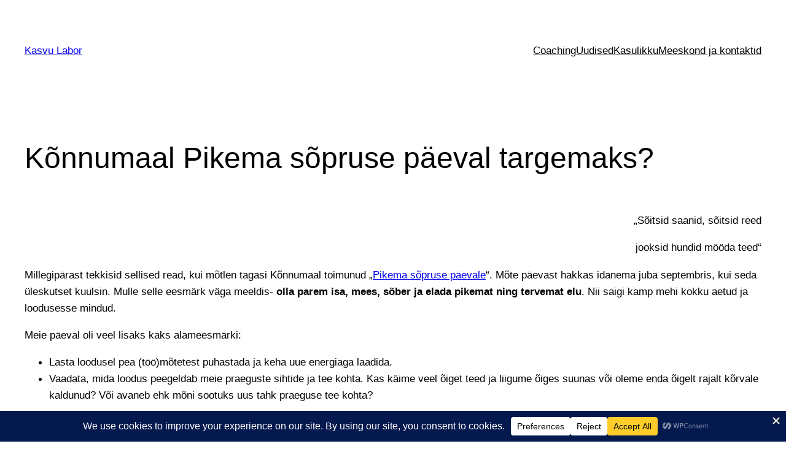

--- FILE ---
content_type: text/html; charset=UTF-8
request_url: https://kasvulabor.ee/konnumaal-pikema-sopruse-paeval-targemaks/
body_size: 25738
content:
<!DOCTYPE html>
<html lang="et">
<head>
	<meta charset="UTF-8" />
	<style id="jetpack-boost-critical-css">@media all{@charset "UTF-8";.wp-block-navigation{--navigation-layout-direction:row;--navigation-layout-wrap:wrap;--navigation-layout-justify:flex-start;--navigation-layout-align:center;position:relative}.wp-block-navigation ul{margin-bottom:0;margin-left:0;margin-top:0;padding-left:0}.wp-block-navigation ul,.wp-block-navigation ul li{list-style:none;padding:0}.wp-block-navigation .wp-block-navigation-item{align-items:center;display:flex;position:relative}.wp-block-navigation .wp-block-navigation-item__content{display:block}.wp-block-navigation .wp-block-navigation-item__content.wp-block-navigation-item__content{color:inherit}.wp-block-navigation:where(:not([class*=has-text-decoration])) a{text-decoration:none}.wp-block-navigation.items-justified-right{--navigation-layout-justify:flex-end}.wp-block-navigation__container,.wp-block-navigation__responsive-close,.wp-block-navigation__responsive-container,.wp-block-navigation__responsive-container-content,.wp-block-navigation__responsive-dialog{gap:inherit}.wp-block-navigation__container{align-items:var(--navigation-layout-align,initial);display:flex;flex-direction:var(--navigation-layout-direction,initial);flex-wrap:var(--navigation-layout-wrap,wrap);justify-content:var(--navigation-layout-justify,initial);list-style:none;margin:0;padding-left:0}.wp-block-navigation__container:only-child{flex-grow:1}.wp-block-navigation__responsive-container{bottom:0;display:none;left:0;position:fixed;right:0;top:0}.wp-block-navigation__responsive-container .wp-block-navigation-link a{color:inherit}.wp-block-navigation__responsive-container .wp-block-navigation__responsive-container-content{align-items:var(--navigation-layout-align,initial);display:flex;flex-direction:var(--navigation-layout-direction,initial);flex-wrap:var(--navigation-layout-wrap,wrap);justify-content:var(--navigation-layout-justify,initial)}.wp-block-navigation__responsive-container:not(.is-menu-open.is-menu-open){background-color:inherit!important;color:inherit!important}@media (min-width:600px){.wp-block-navigation__responsive-container:not(.hidden-by-default):not(.is-menu-open){background-color:inherit;display:block;position:relative;width:100%;z-index:auto}.wp-block-navigation__responsive-container:not(.hidden-by-default):not(.is-menu-open) .wp-block-navigation__responsive-container-close{display:none}}.wp-block-navigation__responsive-container-close,.wp-block-navigation__responsive-container-open{background:0 0;border:none;color:currentColor;margin:0;padding:0;text-transform:inherit;vertical-align:middle}.wp-block-navigation__responsive-container-close svg,.wp-block-navigation__responsive-container-open svg{fill:currentColor;display:block;height:24px;width:24px}.wp-block-navigation__responsive-container-open{display:flex}.wp-block-navigation__responsive-container-open.wp-block-navigation__responsive-container-open.wp-block-navigation__responsive-container-open{font-family:inherit;font-size:inherit;font-weight:inherit}@media (min-width:600px){.wp-block-navigation__responsive-container-open:not(.always-shown){display:none}}.wp-block-navigation__responsive-container-close{position:absolute;right:0;top:0;z-index:2}.wp-block-navigation__responsive-container-close.wp-block-navigation__responsive-container-close.wp-block-navigation__responsive-container-close{font-family:inherit;font-size:inherit;font-weight:inherit}.wp-block-navigation__responsive-close{width:100%}.wp-block-navigation__responsive-dialog{position:relative}}</style><meta name="viewport" content="width=device-width, initial-scale=1" />
<meta name='robots' content='index, follow, max-image-preview:large, max-snippet:-1, max-video-preview:-1' />

	<!-- This site is optimized with the Yoast SEO plugin v26.7 - https://yoast.com/wordpress/plugins/seo/ -->
	<meta name="description" content="Mis tarkusega tuleb rabast ja metsast tagasi kamp mehi, kes on sinna Pikema Sõpruse päeva läinud looma? Mida sealt argipäeva kaasa võtta? Vaata siit lisa." />
	<link rel="canonical" href="https://kasvulabor.ee/konnumaal-pikema-sopruse-paeval-targemaks/" />
	<meta property="og:locale" content="et_EE" />
	<meta property="og:type" content="article" />
	<meta property="og:title" content="Kõnnumaal Pikema sõpruse päeval targemaks? - Kasvu Labor" />
	<meta property="og:description" content="Mis tarkusega tuleb rabast ja metsast tagasi kamp mehi, kes on sinna Pikema Sõpruse päeva läinud looma? Mida sealt argipäeva kaasa võtta? Vaata siit lisa." />
	<meta property="og:url" content="https://kasvulabor.ee/konnumaal-pikema-sopruse-paeval-targemaks/" />
	<meta property="og:site_name" content="Kasvu Labor" />
	<meta property="article:published_time" content="2019-11-13T15:15:59+00:00" />
	<meta property="article:modified_time" content="2021-09-07T09:42:11+00:00" />
	<meta property="og:image" content="https://i0.wp.com/kasvulabor.ee/wp-content/uploads/2019/11/pikema-s%C3%B5pruse-p%C3%A4ev.jpg?fit=3024%2C4032&ssl=1" />
	<meta property="og:image:width" content="3024" />
	<meta property="og:image:height" content="4032" />
	<meta property="og:image:type" content="image/jpeg" />
	<meta name="author" content="Ain Mihkelson" />
	<meta name="twitter:card" content="summary_large_image" />
	<meta name="twitter:label1" content="Written by" />
	<meta name="twitter:data1" content="Ain Mihkelson" />
	<meta name="twitter:label2" content="Est. reading time" />
	<meta name="twitter:data2" content="4 minutit" />
	<script data-jetpack-boost="ignore" type="application/ld+json" class="yoast-schema-graph">{"@context":"https://schema.org","@graph":[{"@type":"Article","@id":"https://kasvulabor.ee/konnumaal-pikema-sopruse-paeval-targemaks/#article","isPartOf":{"@id":"https://kasvulabor.ee/konnumaal-pikema-sopruse-paeval-targemaks/"},"author":{"name":"Ain Mihkelson","@id":"https://kasvulabor.ee/#/schema/person/4cd92c0337fec14e04afb9fe80b9548a"},"headline":"Kõnnumaal Pikema sõpruse päeval targemaks?","datePublished":"2019-11-13T15:15:59+00:00","dateModified":"2021-09-07T09:42:11+00:00","mainEntityOfPage":{"@id":"https://kasvulabor.ee/konnumaal-pikema-sopruse-paeval-targemaks/"},"wordCount":883,"image":{"@id":"https://kasvulabor.ee/konnumaal-pikema-sopruse-paeval-targemaks/#primaryimage"},"thumbnailUrl":"https://i0.wp.com/kasvulabor.ee/wp-content/uploads/2019/11/pikema-s%C3%B5pruse-p%C3%A4ev.jpg?fit=3024%2C4032&ssl=1","keywords":["Loodus","Raba","Rahu","Teadvelolek","Vaikus","Visioonirännak"],"articleSection":["Kasulikku","Visioonirännak"],"inLanguage":"et"},{"@type":"WebPage","@id":"https://kasvulabor.ee/konnumaal-pikema-sopruse-paeval-targemaks/","url":"https://kasvulabor.ee/konnumaal-pikema-sopruse-paeval-targemaks/","name":"Kõnnumaal Pikema sõpruse päeval targemaks? - Kasvu Labor","isPartOf":{"@id":"https://kasvulabor.ee/#website"},"primaryImageOfPage":{"@id":"https://kasvulabor.ee/konnumaal-pikema-sopruse-paeval-targemaks/#primaryimage"},"image":{"@id":"https://kasvulabor.ee/konnumaal-pikema-sopruse-paeval-targemaks/#primaryimage"},"thumbnailUrl":"https://i0.wp.com/kasvulabor.ee/wp-content/uploads/2019/11/pikema-s%C3%B5pruse-p%C3%A4ev.jpg?fit=3024%2C4032&ssl=1","datePublished":"2019-11-13T15:15:59+00:00","dateModified":"2021-09-07T09:42:11+00:00","author":{"@id":"https://kasvulabor.ee/#/schema/person/4cd92c0337fec14e04afb9fe80b9548a"},"description":"Mis tarkusega tuleb rabast ja metsast tagasi kamp mehi, kes on sinna Pikema Sõpruse päeva läinud looma? Mida sealt argipäeva kaasa võtta? Vaata siit lisa.","breadcrumb":{"@id":"https://kasvulabor.ee/konnumaal-pikema-sopruse-paeval-targemaks/#breadcrumb"},"inLanguage":"et","potentialAction":[{"@type":"ReadAction","target":["https://kasvulabor.ee/konnumaal-pikema-sopruse-paeval-targemaks/"]}]},{"@type":"ImageObject","inLanguage":"et","@id":"https://kasvulabor.ee/konnumaal-pikema-sopruse-paeval-targemaks/#primaryimage","url":"https://i0.wp.com/kasvulabor.ee/wp-content/uploads/2019/11/pikema-s%C3%B5pruse-p%C3%A4ev.jpg?fit=3024%2C4032&ssl=1","contentUrl":"https://i0.wp.com/kasvulabor.ee/wp-content/uploads/2019/11/pikema-s%C3%B5pruse-p%C3%A4ev.jpg?fit=3024%2C4032&ssl=1","width":3024,"height":4032},{"@type":"BreadcrumbList","@id":"https://kasvulabor.ee/konnumaal-pikema-sopruse-paeval-targemaks/#breadcrumb","itemListElement":[{"@type":"ListItem","position":1,"name":"Home","item":"https://kasvulabor.ee/"},{"@type":"ListItem","position":2,"name":"Uudised","item":"https://kasvulabor.ee/uudised/"},{"@type":"ListItem","position":3,"name":"Kõnnumaal Pikema sõpruse päeval targemaks?"}]},{"@type":"WebSite","@id":"https://kasvulabor.ee/#website","url":"https://kasvulabor.ee/","name":"Kasvu Labor","description":"Toetame juhtide ja meeskondade arengut","potentialAction":[{"@type":"SearchAction","target":{"@type":"EntryPoint","urlTemplate":"https://kasvulabor.ee/?s={search_term_string}"},"query-input":{"@type":"PropertyValueSpecification","valueRequired":true,"valueName":"search_term_string"}}],"inLanguage":"et"},{"@type":"Person","@id":"https://kasvulabor.ee/#/schema/person/4cd92c0337fec14e04afb9fe80b9548a","name":"Ain Mihkelson","image":{"@type":"ImageObject","inLanguage":"et","@id":"https://kasvulabor.ee/#/schema/person/image/","url":"https://secure.gravatar.com/avatar/1e625b762e2a43900b9c59ee93be375fd86dd7292393b14c3dfcbfee9b4e8a07?s=96&d=mm&r=g","contentUrl":"https://secure.gravatar.com/avatar/1e625b762e2a43900b9c59ee93be375fd86dd7292393b14c3dfcbfee9b4e8a07?s=96&d=mm&r=g","caption":"Ain Mihkelson"},"url":"https://kasvulabor.ee/author/ainm/"}]}</script>
	<!-- / Yoast SEO plugin. -->


<title>Kõnnumaal Pikema sõpruse päeval targemaks? - Kasvu Labor</title>
<link rel='dns-prefetch' href='//stats.wp.com' />
<link rel='preconnect' href='//i0.wp.com' />
<link rel='preconnect' href='//c0.wp.com' />
<link rel="alternate" type="application/rss+xml" title="Kasvu Labor &raquo; RSS" href="https://kasvulabor.ee/feed/" />
<link rel="alternate" type="application/rss+xml" title="Kasvu Labor &raquo; Kommentaaride RSS" href="https://kasvulabor.ee/comments/feed/" />
<link rel="alternate" title="oEmbed (JSON)" type="application/json+oembed" href="https://kasvulabor.ee/wp-json/oembed/1.0/embed?url=https%3A%2F%2Fkasvulabor.ee%2Fkonnumaal-pikema-sopruse-paeval-targemaks%2F" />
<link rel="alternate" title="oEmbed (XML)" type="text/xml+oembed" href="https://kasvulabor.ee/wp-json/oembed/1.0/embed?url=https%3A%2F%2Fkasvulabor.ee%2Fkonnumaal-pikema-sopruse-paeval-targemaks%2F&#038;format=xml" />
		<!-- This site uses the Google Analytics by ExactMetrics plugin v8.11.1 - Using Analytics tracking - https://www.exactmetrics.com/ -->
							
			
							<!-- / Google Analytics by ExactMetrics -->
		<noscript><link rel='stylesheet' id='all-css-3c2508a33f4c4a7822eb6ad242aacca8' href='https://kasvulabor.ee/wp-content/boost-cache/static/3aa76c0448.min.css' type='text/css' media='all' /></noscript><link data-media="all" onload="this.media=this.dataset.media; delete this.dataset.media; this.removeAttribute( &apos;onload&apos; );" rel='stylesheet' id='all-css-3c2508a33f4c4a7822eb6ad242aacca8' href='https://kasvulabor.ee/wp-content/boost-cache/static/3aa76c0448.min.css' type='text/css' media="not all" />
<style id='wp-img-auto-sizes-contain-inline-css'>
img:is([sizes=auto i],[sizes^="auto," i]){contain-intrinsic-size:3000px 1500px}
/*# sourceURL=wp-img-auto-sizes-contain-inline-css */
</style>
<style id='wp-block-site-title-inline-css'>
.wp-block-site-title{box-sizing:border-box}.wp-block-site-title :where(a){color:inherit;font-family:inherit;font-size:inherit;font-style:inherit;font-weight:inherit;letter-spacing:inherit;line-height:inherit;text-decoration:inherit}
/*# sourceURL=https://kasvulabor.ee/wp-includes/blocks/site-title/style.min.css */
</style>
<style id='wp-block-navigation-link-inline-css'>
.wp-block-navigation .wp-block-navigation-item__label{overflow-wrap:break-word}.wp-block-navigation .wp-block-navigation-item__description{display:none}.link-ui-tools{outline:1px solid #f0f0f0;padding:8px}.link-ui-block-inserter{padding-top:8px}.link-ui-block-inserter__back{margin-left:8px;text-transform:uppercase}
/*# sourceURL=https://kasvulabor.ee/wp-includes/blocks/navigation-link/style.min.css */
</style>
<style id='wp-block-navigation-inline-css'>
.wp-block-navigation{position:relative}.wp-block-navigation ul{margin-bottom:0;margin-left:0;margin-top:0;padding-left:0}.wp-block-navigation ul,.wp-block-navigation ul li{list-style:none;padding:0}.wp-block-navigation .wp-block-navigation-item{align-items:center;background-color:inherit;display:flex;position:relative}.wp-block-navigation .wp-block-navigation-item .wp-block-navigation__submenu-container:empty{display:none}.wp-block-navigation .wp-block-navigation-item__content{display:block;z-index:1}.wp-block-navigation .wp-block-navigation-item__content.wp-block-navigation-item__content{color:inherit}.wp-block-navigation.has-text-decoration-underline .wp-block-navigation-item__content,.wp-block-navigation.has-text-decoration-underline .wp-block-navigation-item__content:active,.wp-block-navigation.has-text-decoration-underline .wp-block-navigation-item__content:focus{text-decoration:underline}.wp-block-navigation.has-text-decoration-line-through .wp-block-navigation-item__content,.wp-block-navigation.has-text-decoration-line-through .wp-block-navigation-item__content:active,.wp-block-navigation.has-text-decoration-line-through .wp-block-navigation-item__content:focus{text-decoration:line-through}.wp-block-navigation :where(a),.wp-block-navigation :where(a:active),.wp-block-navigation :where(a:focus){text-decoration:none}.wp-block-navigation .wp-block-navigation__submenu-icon{align-self:center;background-color:inherit;border:none;color:currentColor;display:inline-block;font-size:inherit;height:.6em;line-height:0;margin-left:.25em;padding:0;width:.6em}.wp-block-navigation .wp-block-navigation__submenu-icon svg{display:inline-block;stroke:currentColor;height:inherit;margin-top:.075em;width:inherit}.wp-block-navigation{--navigation-layout-justification-setting:flex-start;--navigation-layout-direction:row;--navigation-layout-wrap:wrap;--navigation-layout-justify:flex-start;--navigation-layout-align:center}.wp-block-navigation.is-vertical{--navigation-layout-direction:column;--navigation-layout-justify:initial;--navigation-layout-align:flex-start}.wp-block-navigation.no-wrap{--navigation-layout-wrap:nowrap}.wp-block-navigation.items-justified-center{--navigation-layout-justification-setting:center;--navigation-layout-justify:center}.wp-block-navigation.items-justified-center.is-vertical{--navigation-layout-align:center}.wp-block-navigation.items-justified-right{--navigation-layout-justification-setting:flex-end;--navigation-layout-justify:flex-end}.wp-block-navigation.items-justified-right.is-vertical{--navigation-layout-align:flex-end}.wp-block-navigation.items-justified-space-between{--navigation-layout-justification-setting:space-between;--navigation-layout-justify:space-between}.wp-block-navigation .has-child .wp-block-navigation__submenu-container{align-items:normal;background-color:inherit;color:inherit;display:flex;flex-direction:column;opacity:0;position:absolute;z-index:2}@media not (prefers-reduced-motion){.wp-block-navigation .has-child .wp-block-navigation__submenu-container{transition:opacity .1s linear}}.wp-block-navigation .has-child .wp-block-navigation__submenu-container{height:0;overflow:hidden;visibility:hidden;width:0}.wp-block-navigation .has-child .wp-block-navigation__submenu-container>.wp-block-navigation-item>.wp-block-navigation-item__content{display:flex;flex-grow:1;padding:.5em 1em}.wp-block-navigation .has-child .wp-block-navigation__submenu-container>.wp-block-navigation-item>.wp-block-navigation-item__content .wp-block-navigation__submenu-icon{margin-left:auto;margin-right:0}.wp-block-navigation .has-child .wp-block-navigation__submenu-container .wp-block-navigation-item__content{margin:0}.wp-block-navigation .has-child .wp-block-navigation__submenu-container{left:-1px;top:100%}@media (min-width:782px){.wp-block-navigation .has-child .wp-block-navigation__submenu-container .wp-block-navigation__submenu-container{left:100%;top:-1px}.wp-block-navigation .has-child .wp-block-navigation__submenu-container .wp-block-navigation__submenu-container:before{background:#0000;content:"";display:block;height:100%;position:absolute;right:100%;width:.5em}.wp-block-navigation .has-child .wp-block-navigation__submenu-container .wp-block-navigation__submenu-icon{margin-right:.25em}.wp-block-navigation .has-child .wp-block-navigation__submenu-container .wp-block-navigation__submenu-icon svg{transform:rotate(-90deg)}}.wp-block-navigation .has-child .wp-block-navigation-submenu__toggle[aria-expanded=true]~.wp-block-navigation__submenu-container,.wp-block-navigation .has-child:not(.open-on-click):hover>.wp-block-navigation__submenu-container,.wp-block-navigation .has-child:not(.open-on-click):not(.open-on-hover-click):focus-within>.wp-block-navigation__submenu-container{height:auto;min-width:200px;opacity:1;overflow:visible;visibility:visible;width:auto}.wp-block-navigation.has-background .has-child .wp-block-navigation__submenu-container{left:0;top:100%}@media (min-width:782px){.wp-block-navigation.has-background .has-child .wp-block-navigation__submenu-container .wp-block-navigation__submenu-container{left:100%;top:0}}.wp-block-navigation-submenu{display:flex;position:relative}.wp-block-navigation-submenu .wp-block-navigation__submenu-icon svg{stroke:currentColor}button.wp-block-navigation-item__content{background-color:initial;border:none;color:currentColor;font-family:inherit;font-size:inherit;font-style:inherit;font-weight:inherit;letter-spacing:inherit;line-height:inherit;text-align:left;text-transform:inherit}.wp-block-navigation-submenu__toggle{cursor:pointer}.wp-block-navigation-submenu__toggle[aria-expanded=true]+.wp-block-navigation__submenu-icon>svg,.wp-block-navigation-submenu__toggle[aria-expanded=true]>svg{transform:rotate(180deg)}.wp-block-navigation-item.open-on-click .wp-block-navigation-submenu__toggle{padding-left:0;padding-right:.85em}.wp-block-navigation-item.open-on-click .wp-block-navigation-submenu__toggle+.wp-block-navigation__submenu-icon{margin-left:-.6em;pointer-events:none}.wp-block-navigation-item.open-on-click button.wp-block-navigation-item__content:not(.wp-block-navigation-submenu__toggle){padding:0}.wp-block-navigation .wp-block-page-list,.wp-block-navigation__container,.wp-block-navigation__responsive-close,.wp-block-navigation__responsive-container,.wp-block-navigation__responsive-container-content,.wp-block-navigation__responsive-dialog{gap:inherit}:where(.wp-block-navigation.has-background .wp-block-navigation-item a:not(.wp-element-button)),:where(.wp-block-navigation.has-background .wp-block-navigation-submenu a:not(.wp-element-button)){padding:.5em 1em}:where(.wp-block-navigation .wp-block-navigation__submenu-container .wp-block-navigation-item a:not(.wp-element-button)),:where(.wp-block-navigation .wp-block-navigation__submenu-container .wp-block-navigation-submenu a:not(.wp-element-button)),:where(.wp-block-navigation .wp-block-navigation__submenu-container .wp-block-navigation-submenu button.wp-block-navigation-item__content),:where(.wp-block-navigation .wp-block-navigation__submenu-container .wp-block-pages-list__item button.wp-block-navigation-item__content){padding:.5em 1em}.wp-block-navigation.items-justified-right .wp-block-navigation__container .has-child .wp-block-navigation__submenu-container,.wp-block-navigation.items-justified-right .wp-block-page-list>.has-child .wp-block-navigation__submenu-container,.wp-block-navigation.items-justified-space-between .wp-block-page-list>.has-child:last-child .wp-block-navigation__submenu-container,.wp-block-navigation.items-justified-space-between>.wp-block-navigation__container>.has-child:last-child .wp-block-navigation__submenu-container{left:auto;right:0}.wp-block-navigation.items-justified-right .wp-block-navigation__container .has-child .wp-block-navigation__submenu-container .wp-block-navigation__submenu-container,.wp-block-navigation.items-justified-right .wp-block-page-list>.has-child .wp-block-navigation__submenu-container .wp-block-navigation__submenu-container,.wp-block-navigation.items-justified-space-between .wp-block-page-list>.has-child:last-child .wp-block-navigation__submenu-container .wp-block-navigation__submenu-container,.wp-block-navigation.items-justified-space-between>.wp-block-navigation__container>.has-child:last-child .wp-block-navigation__submenu-container .wp-block-navigation__submenu-container{left:-1px;right:-1px}@media (min-width:782px){.wp-block-navigation.items-justified-right .wp-block-navigation__container .has-child .wp-block-navigation__submenu-container .wp-block-navigation__submenu-container,.wp-block-navigation.items-justified-right .wp-block-page-list>.has-child .wp-block-navigation__submenu-container .wp-block-navigation__submenu-container,.wp-block-navigation.items-justified-space-between .wp-block-page-list>.has-child:last-child .wp-block-navigation__submenu-container .wp-block-navigation__submenu-container,.wp-block-navigation.items-justified-space-between>.wp-block-navigation__container>.has-child:last-child .wp-block-navigation__submenu-container .wp-block-navigation__submenu-container{left:auto;right:100%}}.wp-block-navigation:not(.has-background) .wp-block-navigation__submenu-container{background-color:#fff;border:1px solid #00000026}.wp-block-navigation.has-background .wp-block-navigation__submenu-container{background-color:inherit}.wp-block-navigation:not(.has-text-color) .wp-block-navigation__submenu-container{color:#000}.wp-block-navigation__container{align-items:var(--navigation-layout-align,initial);display:flex;flex-direction:var(--navigation-layout-direction,initial);flex-wrap:var(--navigation-layout-wrap,wrap);justify-content:var(--navigation-layout-justify,initial);list-style:none;margin:0;padding-left:0}.wp-block-navigation__container .is-responsive{display:none}.wp-block-navigation__container:only-child,.wp-block-page-list:only-child{flex-grow:1}@keyframes overlay-menu__fade-in-animation{0%{opacity:0;transform:translateY(.5em)}to{opacity:1;transform:translateY(0)}}.wp-block-navigation__responsive-container{bottom:0;display:none;left:0;position:fixed;right:0;top:0}.wp-block-navigation__responsive-container :where(.wp-block-navigation-item a){color:inherit}.wp-block-navigation__responsive-container .wp-block-navigation__responsive-container-content{align-items:var(--navigation-layout-align,initial);display:flex;flex-direction:var(--navigation-layout-direction,initial);flex-wrap:var(--navigation-layout-wrap,wrap);justify-content:var(--navigation-layout-justify,initial)}.wp-block-navigation__responsive-container:not(.is-menu-open.is-menu-open){background-color:inherit!important;color:inherit!important}.wp-block-navigation__responsive-container.is-menu-open{background-color:inherit;display:flex;flex-direction:column}@media not (prefers-reduced-motion){.wp-block-navigation__responsive-container.is-menu-open{animation:overlay-menu__fade-in-animation .1s ease-out;animation-fill-mode:forwards}}.wp-block-navigation__responsive-container.is-menu-open{overflow:auto;padding:clamp(1rem,var(--wp--style--root--padding-top),20rem) clamp(1rem,var(--wp--style--root--padding-right),20rem) clamp(1rem,var(--wp--style--root--padding-bottom),20rem) clamp(1rem,var(--wp--style--root--padding-left),20rem);z-index:100000}.wp-block-navigation__responsive-container.is-menu-open .wp-block-navigation__responsive-container-content{align-items:var(--navigation-layout-justification-setting,inherit);display:flex;flex-direction:column;flex-wrap:nowrap;overflow:visible;padding-top:calc(2rem + 24px)}.wp-block-navigation__responsive-container.is-menu-open .wp-block-navigation__responsive-container-content,.wp-block-navigation__responsive-container.is-menu-open .wp-block-navigation__responsive-container-content .wp-block-navigation__container,.wp-block-navigation__responsive-container.is-menu-open .wp-block-navigation__responsive-container-content .wp-block-page-list{justify-content:flex-start}.wp-block-navigation__responsive-container.is-menu-open .wp-block-navigation__responsive-container-content .wp-block-navigation__submenu-icon{display:none}.wp-block-navigation__responsive-container.is-menu-open .wp-block-navigation__responsive-container-content .has-child .wp-block-navigation__submenu-container{border:none;height:auto;min-width:200px;opacity:1;overflow:initial;padding-left:2rem;padding-right:2rem;position:static;visibility:visible;width:auto}.wp-block-navigation__responsive-container.is-menu-open .wp-block-navigation__responsive-container-content .wp-block-navigation__container,.wp-block-navigation__responsive-container.is-menu-open .wp-block-navigation__responsive-container-content .wp-block-navigation__submenu-container{gap:inherit}.wp-block-navigation__responsive-container.is-menu-open .wp-block-navigation__responsive-container-content .wp-block-navigation__submenu-container{padding-top:var(--wp--style--block-gap,2em)}.wp-block-navigation__responsive-container.is-menu-open .wp-block-navigation__responsive-container-content .wp-block-navigation-item__content{padding:0}.wp-block-navigation__responsive-container.is-menu-open .wp-block-navigation__responsive-container-content .wp-block-navigation-item,.wp-block-navigation__responsive-container.is-menu-open .wp-block-navigation__responsive-container-content .wp-block-navigation__container,.wp-block-navigation__responsive-container.is-menu-open .wp-block-navigation__responsive-container-content .wp-block-page-list{align-items:var(--navigation-layout-justification-setting,initial);display:flex;flex-direction:column}.wp-block-navigation__responsive-container.is-menu-open .wp-block-navigation-item,.wp-block-navigation__responsive-container.is-menu-open .wp-block-navigation-item .wp-block-navigation__submenu-container,.wp-block-navigation__responsive-container.is-menu-open .wp-block-navigation__container,.wp-block-navigation__responsive-container.is-menu-open .wp-block-page-list{background:#0000!important;color:inherit!important}.wp-block-navigation__responsive-container.is-menu-open .wp-block-navigation__submenu-container.wp-block-navigation__submenu-container.wp-block-navigation__submenu-container.wp-block-navigation__submenu-container{left:auto;right:auto}@media (min-width:600px){.wp-block-navigation__responsive-container:not(.hidden-by-default):not(.is-menu-open){background-color:inherit;display:block;position:relative;width:100%;z-index:auto}.wp-block-navigation__responsive-container:not(.hidden-by-default):not(.is-menu-open) .wp-block-navigation__responsive-container-close{display:none}.wp-block-navigation__responsive-container.is-menu-open .wp-block-navigation__submenu-container.wp-block-navigation__submenu-container.wp-block-navigation__submenu-container.wp-block-navigation__submenu-container{left:0}}.wp-block-navigation:not(.has-background) .wp-block-navigation__responsive-container.is-menu-open{background-color:#fff}.wp-block-navigation:not(.has-text-color) .wp-block-navigation__responsive-container.is-menu-open{color:#000}.wp-block-navigation__toggle_button_label{font-size:1rem;font-weight:700}.wp-block-navigation__responsive-container-close,.wp-block-navigation__responsive-container-open{background:#0000;border:none;color:currentColor;cursor:pointer;margin:0;padding:0;text-transform:inherit;vertical-align:middle}.wp-block-navigation__responsive-container-close svg,.wp-block-navigation__responsive-container-open svg{fill:currentColor;display:block;height:24px;pointer-events:none;width:24px}.wp-block-navigation__responsive-container-open{display:flex}.wp-block-navigation__responsive-container-open.wp-block-navigation__responsive-container-open.wp-block-navigation__responsive-container-open{font-family:inherit;font-size:inherit;font-weight:inherit}@media (min-width:600px){.wp-block-navigation__responsive-container-open:not(.always-shown){display:none}}.wp-block-navigation__responsive-container-close{position:absolute;right:0;top:0;z-index:2}.wp-block-navigation__responsive-container-close.wp-block-navigation__responsive-container-close.wp-block-navigation__responsive-container-close{font-family:inherit;font-size:inherit;font-weight:inherit}.wp-block-navigation__responsive-close{width:100%}.has-modal-open .wp-block-navigation__responsive-close{margin-left:auto;margin-right:auto;max-width:var(--wp--style--global--wide-size,100%)}.wp-block-navigation__responsive-close:focus{outline:none}.is-menu-open .wp-block-navigation__responsive-close,.is-menu-open .wp-block-navigation__responsive-container-content,.is-menu-open .wp-block-navigation__responsive-dialog{box-sizing:border-box}.wp-block-navigation__responsive-dialog{position:relative}.has-modal-open .admin-bar .is-menu-open .wp-block-navigation__responsive-dialog{margin-top:46px}@media (min-width:782px){.has-modal-open .admin-bar .is-menu-open .wp-block-navigation__responsive-dialog{margin-top:32px}}html.has-modal-open{overflow:hidden}
/*# sourceURL=https://kasvulabor.ee/wp-includes/blocks/navigation/style.min.css */
</style>
<style id='wp-block-group-inline-css'>
.wp-block-group{box-sizing:border-box}:where(.wp-block-group.wp-block-group-is-layout-constrained){position:relative}
/*# sourceURL=https://kasvulabor.ee/wp-includes/blocks/group/style.min.css */
</style>
<style id='wp-block-post-title-inline-css'>
.wp-block-post-title{box-sizing:border-box;word-break:break-word}.wp-block-post-title :where(a){display:inline-block;font-family:inherit;font-size:inherit;font-style:inherit;font-weight:inherit;letter-spacing:inherit;line-height:inherit;text-decoration:inherit}
/*# sourceURL=https://kasvulabor.ee/wp-includes/blocks/post-title/style.min.css */
</style>
<style id='wp-block-post-content-inline-css'>
.wp-block-post-content{display:flow-root}
/*# sourceURL=https://kasvulabor.ee/wp-includes/blocks/post-content/style.min.css */
</style>
<style id='wp-block-spacer-inline-css'>
.wp-block-spacer{clear:both}
/*# sourceURL=https://kasvulabor.ee/wp-includes/blocks/spacer/style.min.css */
</style>
<style id='wp-block-separator-inline-css'>
@charset "UTF-8";.wp-block-separator{border:none;border-top:2px solid}:root :where(.wp-block-separator.is-style-dots){height:auto;line-height:1;text-align:center}:root :where(.wp-block-separator.is-style-dots):before{color:currentColor;content:"···";font-family:serif;font-size:1.5em;letter-spacing:2em;padding-left:2em}.wp-block-separator.is-style-dots{background:none!important;border:none!important}
/*# sourceURL=https://kasvulabor.ee/wp-includes/blocks/separator/style.min.css */
</style>
<style id='wp-block-paragraph-inline-css'>
.is-small-text{font-size:.875em}.is-regular-text{font-size:1em}.is-large-text{font-size:2.25em}.is-larger-text{font-size:3em}.has-drop-cap:not(:focus):first-letter{float:left;font-size:8.4em;font-style:normal;font-weight:100;line-height:.68;margin:.05em .1em 0 0;text-transform:uppercase}body.rtl .has-drop-cap:not(:focus):first-letter{float:none;margin-left:.1em}p.has-drop-cap.has-background{overflow:hidden}:root :where(p.has-background){padding:1.25em 2.375em}:where(p.has-text-color:not(.has-link-color)) a{color:inherit}p.has-text-align-left[style*="writing-mode:vertical-lr"],p.has-text-align-right[style*="writing-mode:vertical-rl"]{rotate:180deg}
/*# sourceURL=https://kasvulabor.ee/wp-includes/blocks/paragraph/style.min.css */
</style>
<style id='wp-block-post-date-inline-css'>
.wp-block-post-date{box-sizing:border-box}
/*# sourceURL=https://kasvulabor.ee/wp-includes/blocks/post-date/style.min.css */
</style>
<style id='wp-block-post-terms-inline-css'>
.wp-block-post-terms{box-sizing:border-box}.wp-block-post-terms .wp-block-post-terms__separator{white-space:pre-wrap}
/*# sourceURL=https://kasvulabor.ee/wp-includes/blocks/post-terms/style.min.css */
</style>
<style id='wp-block-post-author-inline-css'>
.wp-block-post-author{box-sizing:border-box;display:flex;flex-wrap:wrap}.wp-block-post-author__byline{font-size:.5em;margin-bottom:0;margin-top:0;width:100%}.wp-block-post-author__avatar{margin-right:1em}.wp-block-post-author__bio{font-size:.7em;margin-bottom:.7em}.wp-block-post-author__content{flex-basis:0;flex-grow:1}.wp-block-post-author__name{margin:0}
/*# sourceURL=https://kasvulabor.ee/wp-includes/blocks/post-author/style.min.css */
</style>
<style id='wp-block-columns-inline-css'>
.wp-block-columns{box-sizing:border-box;display:flex;flex-wrap:wrap!important}@media (min-width:782px){.wp-block-columns{flex-wrap:nowrap!important}}.wp-block-columns{align-items:normal!important}.wp-block-columns.are-vertically-aligned-top{align-items:flex-start}.wp-block-columns.are-vertically-aligned-center{align-items:center}.wp-block-columns.are-vertically-aligned-bottom{align-items:flex-end}@media (max-width:781px){.wp-block-columns:not(.is-not-stacked-on-mobile)>.wp-block-column{flex-basis:100%!important}}@media (min-width:782px){.wp-block-columns:not(.is-not-stacked-on-mobile)>.wp-block-column{flex-basis:0;flex-grow:1}.wp-block-columns:not(.is-not-stacked-on-mobile)>.wp-block-column[style*=flex-basis]{flex-grow:0}}.wp-block-columns.is-not-stacked-on-mobile{flex-wrap:nowrap!important}.wp-block-columns.is-not-stacked-on-mobile>.wp-block-column{flex-basis:0;flex-grow:1}.wp-block-columns.is-not-stacked-on-mobile>.wp-block-column[style*=flex-basis]{flex-grow:0}:where(.wp-block-columns){margin-bottom:1.75em}:where(.wp-block-columns.has-background){padding:1.25em 2.375em}.wp-block-column{flex-grow:1;min-width:0;overflow-wrap:break-word;word-break:break-word}.wp-block-column.is-vertically-aligned-top{align-self:flex-start}.wp-block-column.is-vertically-aligned-center{align-self:center}.wp-block-column.is-vertically-aligned-bottom{align-self:flex-end}.wp-block-column.is-vertically-aligned-stretch{align-self:stretch}.wp-block-column.is-vertically-aligned-bottom,.wp-block-column.is-vertically-aligned-center,.wp-block-column.is-vertically-aligned-top{width:100%}
/*# sourceURL=https://kasvulabor.ee/wp-includes/blocks/columns/style.min.css */
</style>
<style id='wp-emoji-styles-inline-css'>

	img.wp-smiley, img.emoji {
		display: inline !important;
		border: none !important;
		box-shadow: none !important;
		height: 1em !important;
		width: 1em !important;
		margin: 0 0.07em !important;
		vertical-align: -0.1em !important;
		background: none !important;
		padding: 0 !important;
	}
/*# sourceURL=wp-emoji-styles-inline-css */
</style>
<style id='wp-block-library-inline-css'>
:root{--wp-block-synced-color:#7a00df;--wp-block-synced-color--rgb:122,0,223;--wp-bound-block-color:var(--wp-block-synced-color);--wp-editor-canvas-background:#ddd;--wp-admin-theme-color:#007cba;--wp-admin-theme-color--rgb:0,124,186;--wp-admin-theme-color-darker-10:#006ba1;--wp-admin-theme-color-darker-10--rgb:0,107,160.5;--wp-admin-theme-color-darker-20:#005a87;--wp-admin-theme-color-darker-20--rgb:0,90,135;--wp-admin-border-width-focus:2px}@media (min-resolution:192dpi){:root{--wp-admin-border-width-focus:1.5px}}.wp-element-button{cursor:pointer}:root .has-very-light-gray-background-color{background-color:#eee}:root .has-very-dark-gray-background-color{background-color:#313131}:root .has-very-light-gray-color{color:#eee}:root .has-very-dark-gray-color{color:#313131}:root .has-vivid-green-cyan-to-vivid-cyan-blue-gradient-background{background:linear-gradient(135deg,#00d084,#0693e3)}:root .has-purple-crush-gradient-background{background:linear-gradient(135deg,#34e2e4,#4721fb 50%,#ab1dfe)}:root .has-hazy-dawn-gradient-background{background:linear-gradient(135deg,#faaca8,#dad0ec)}:root .has-subdued-olive-gradient-background{background:linear-gradient(135deg,#fafae1,#67a671)}:root .has-atomic-cream-gradient-background{background:linear-gradient(135deg,#fdd79a,#004a59)}:root .has-nightshade-gradient-background{background:linear-gradient(135deg,#330968,#31cdcf)}:root .has-midnight-gradient-background{background:linear-gradient(135deg,#020381,#2874fc)}:root{--wp--preset--font-size--normal:16px;--wp--preset--font-size--huge:42px}.has-regular-font-size{font-size:1em}.has-larger-font-size{font-size:2.625em}.has-normal-font-size{font-size:var(--wp--preset--font-size--normal)}.has-huge-font-size{font-size:var(--wp--preset--font-size--huge)}.has-text-align-center{text-align:center}.has-text-align-left{text-align:left}.has-text-align-right{text-align:right}.has-fit-text{white-space:nowrap!important}#end-resizable-editor-section{display:none}.aligncenter{clear:both}.items-justified-left{justify-content:flex-start}.items-justified-center{justify-content:center}.items-justified-right{justify-content:flex-end}.items-justified-space-between{justify-content:space-between}.screen-reader-text{border:0;clip-path:inset(50%);height:1px;margin:-1px;overflow:hidden;padding:0;position:absolute;width:1px;word-wrap:normal!important}.screen-reader-text:focus{background-color:#ddd;clip-path:none;color:#444;display:block;font-size:1em;height:auto;left:5px;line-height:normal;padding:15px 23px 14px;text-decoration:none;top:5px;width:auto;z-index:100000}html :where(.has-border-color){border-style:solid}html :where([style*=border-top-color]){border-top-style:solid}html :where([style*=border-right-color]){border-right-style:solid}html :where([style*=border-bottom-color]){border-bottom-style:solid}html :where([style*=border-left-color]){border-left-style:solid}html :where([style*=border-width]){border-style:solid}html :where([style*=border-top-width]){border-top-style:solid}html :where([style*=border-right-width]){border-right-style:solid}html :where([style*=border-bottom-width]){border-bottom-style:solid}html :where([style*=border-left-width]){border-left-style:solid}html :where(img[class*=wp-image-]){height:auto;max-width:100%}:where(figure){margin:0 0 1em}html :where(.is-position-sticky){--wp-admin--admin-bar--position-offset:var(--wp-admin--admin-bar--height,0px)}@media screen and (max-width:600px){html :where(.is-position-sticky){--wp-admin--admin-bar--position-offset:0px}}
/*# sourceURL=/wp-includes/css/dist/block-library/common.min.css */
</style>
<style id='global-styles-inline-css'>
:root{--wp--preset--aspect-ratio--square: 1;--wp--preset--aspect-ratio--4-3: 4/3;--wp--preset--aspect-ratio--3-4: 3/4;--wp--preset--aspect-ratio--3-2: 3/2;--wp--preset--aspect-ratio--2-3: 2/3;--wp--preset--aspect-ratio--16-9: 16/9;--wp--preset--aspect-ratio--9-16: 9/16;--wp--preset--color--black: #000000;--wp--preset--color--cyan-bluish-gray: #abb8c3;--wp--preset--color--white: #ffffff;--wp--preset--color--pale-pink: #f78da7;--wp--preset--color--vivid-red: #cf2e2e;--wp--preset--color--luminous-vivid-orange: #ff6900;--wp--preset--color--luminous-vivid-amber: #fcb900;--wp--preset--color--light-green-cyan: #7bdcb5;--wp--preset--color--vivid-green-cyan: #00d084;--wp--preset--color--pale-cyan-blue: #a9d5f2;--wp--preset--color--vivid-cyan-blue: #0693e3;--wp--preset--color--vivid-purple: #9b51e0;--wp--preset--color--base: #ffffff;--wp--preset--color--contrast: #000000;--wp--preset--color--primary: #9DFF20;--wp--preset--color--secondary: #345C00;--wp--preset--color--tertiary: #F6F6F6;--wp--preset--gradient--vivid-cyan-blue-to-vivid-purple: linear-gradient(135deg,rgba(6,147,227,1) 0%,rgb(155,81,224) 100%);--wp--preset--gradient--light-green-cyan-to-vivid-green-cyan: linear-gradient(135deg,rgb(122,220,180) 0%,rgb(0,208,130) 100%);--wp--preset--gradient--luminous-vivid-amber-to-luminous-vivid-orange: linear-gradient(135deg,rgba(252,185,0,1) 0%,rgba(255,105,0,1) 100%);--wp--preset--gradient--luminous-vivid-orange-to-vivid-red: linear-gradient(135deg,rgba(255,105,0,1) 0%,rgb(207,46,46) 100%);--wp--preset--gradient--very-light-gray-to-cyan-bluish-gray: linear-gradient(135deg,rgb(238,238,238) 0%,rgb(169,184,195) 100%);--wp--preset--gradient--cool-to-warm-spectrum: linear-gradient(135deg,rgb(74,234,220) 0%,rgb(151,120,209) 20%,rgb(207,42,186) 40%,rgb(238,44,130) 60%,rgb(251,105,98) 80%,rgb(254,248,76) 100%);--wp--preset--gradient--blush-light-purple: linear-gradient(135deg,rgb(255,206,236) 0%,rgb(152,150,240) 100%);--wp--preset--gradient--blush-bordeaux: linear-gradient(135deg,rgb(254,205,165) 0%,rgb(254,45,45) 50%,rgb(107,0,62) 100%);--wp--preset--gradient--luminous-dusk: linear-gradient(135deg,rgb(255,203,112) 0%,rgb(199,81,192) 50%,rgb(65,88,208) 100%);--wp--preset--gradient--pale-ocean: linear-gradient(135deg,rgb(255,245,203) 0%,rgb(182,227,212) 50%,rgb(51,167,181) 100%);--wp--preset--gradient--electric-grass: linear-gradient(135deg,rgb(202,248,128) 0%,rgb(113,206,126) 100%);--wp--preset--gradient--midnight: linear-gradient(135deg,rgb(2,3,129) 0%,rgb(40,116,252) 100%);--wp--preset--font-size--small: clamp(0.875rem, 0.875rem + ((1vw - 0.2rem) * 0.125), 1rem);--wp--preset--font-size--medium: clamp(1rem, 1rem + ((1vw - 0.2rem) * 0.125), 1.125rem);--wp--preset--font-size--large: clamp(1.75rem, 1.75rem + ((1vw - 0.2rem) * 0.125), 1.875rem);--wp--preset--font-size--x-large: 2.25rem;--wp--preset--font-size--xx-large: clamp(4rem, 4rem + ((1vw - 0.2rem) * 6), 10rem);--wp--preset--font-family--dm-sans: "DM Sans", sans-serif;--wp--preset--font-family--ibm-plex-mono: 'IBM Plex Mono', monospace;--wp--preset--font-family--inter: "Inter", sans-serif;--wp--preset--font-family--system-font: -apple-system,BlinkMacSystemFont,"Segoe UI",Roboto,Oxygen-Sans,Ubuntu,Cantarell,"Helvetica Neue",sans-serif;--wp--preset--font-family--source-serif-pro: "Source Serif Pro", serif;--wp--preset--spacing--20: 0.44rem;--wp--preset--spacing--30: clamp(1.5rem, 5vw, 2rem);--wp--preset--spacing--40: clamp(1.8rem, 1.8rem + ((1vw - 0.48rem) * 2.885), 3rem);--wp--preset--spacing--50: clamp(2.5rem, 8vw, 4.5rem);--wp--preset--spacing--60: clamp(3.75rem, 10vw, 7rem);--wp--preset--spacing--70: clamp(5rem, 5.25rem + ((1vw - 0.48rem) * 9.096), 8rem);--wp--preset--spacing--80: clamp(7rem, 14vw, 11rem);--wp--preset--shadow--natural: 6px 6px 9px rgba(0, 0, 0, 0.2);--wp--preset--shadow--deep: 12px 12px 50px rgba(0, 0, 0, 0.4);--wp--preset--shadow--sharp: 6px 6px 0px rgba(0, 0, 0, 0.2);--wp--preset--shadow--outlined: 6px 6px 0px -3px rgba(255, 255, 255, 1), 6px 6px rgba(0, 0, 0, 1);--wp--preset--shadow--crisp: 6px 6px 0px rgba(0, 0, 0, 1);}:root { --wp--style--global--content-size: 1080px;--wp--style--global--wide-size: 1920px; }:where(body) { margin: 0; }.wp-site-blocks { padding-top: var(--wp--style--root--padding-top); padding-bottom: var(--wp--style--root--padding-bottom); }.has-global-padding { padding-right: var(--wp--style--root--padding-right); padding-left: var(--wp--style--root--padding-left); }.has-global-padding > .alignfull { margin-right: calc(var(--wp--style--root--padding-right) * -1); margin-left: calc(var(--wp--style--root--padding-left) * -1); }.has-global-padding :where(:not(.alignfull.is-layout-flow) > .has-global-padding:not(.wp-block-block, .alignfull)) { padding-right: 0; padding-left: 0; }.has-global-padding :where(:not(.alignfull.is-layout-flow) > .has-global-padding:not(.wp-block-block, .alignfull)) > .alignfull { margin-left: 0; margin-right: 0; }.wp-site-blocks > .alignleft { float: left; margin-right: 2em; }.wp-site-blocks > .alignright { float: right; margin-left: 2em; }.wp-site-blocks > .aligncenter { justify-content: center; margin-left: auto; margin-right: auto; }:where(.wp-site-blocks) > * { margin-block-start: 1.5rem; margin-block-end: 0; }:where(.wp-site-blocks) > :first-child { margin-block-start: 0; }:where(.wp-site-blocks) > :last-child { margin-block-end: 0; }:root { --wp--style--block-gap: 1.5rem; }:root :where(.is-layout-flow) > :first-child{margin-block-start: 0;}:root :where(.is-layout-flow) > :last-child{margin-block-end: 0;}:root :where(.is-layout-flow) > *{margin-block-start: 1.5rem;margin-block-end: 0;}:root :where(.is-layout-constrained) > :first-child{margin-block-start: 0;}:root :where(.is-layout-constrained) > :last-child{margin-block-end: 0;}:root :where(.is-layout-constrained) > *{margin-block-start: 1.5rem;margin-block-end: 0;}:root :where(.is-layout-flex){gap: 1.5rem;}:root :where(.is-layout-grid){gap: 1.5rem;}.is-layout-flow > .alignleft{float: left;margin-inline-start: 0;margin-inline-end: 2em;}.is-layout-flow > .alignright{float: right;margin-inline-start: 2em;margin-inline-end: 0;}.is-layout-flow > .aligncenter{margin-left: auto !important;margin-right: auto !important;}.is-layout-constrained > .alignleft{float: left;margin-inline-start: 0;margin-inline-end: 2em;}.is-layout-constrained > .alignright{float: right;margin-inline-start: 2em;margin-inline-end: 0;}.is-layout-constrained > .aligncenter{margin-left: auto !important;margin-right: auto !important;}.is-layout-constrained > :where(:not(.alignleft):not(.alignright):not(.alignfull)){max-width: var(--wp--style--global--content-size);margin-left: auto !important;margin-right: auto !important;}.is-layout-constrained > .alignwide{max-width: var(--wp--style--global--wide-size);}body .is-layout-flex{display: flex;}.is-layout-flex{flex-wrap: wrap;align-items: center;}.is-layout-flex > :is(*, div){margin: 0;}body .is-layout-grid{display: grid;}.is-layout-grid > :is(*, div){margin: 0;}body{background-color: var(--wp--preset--color--base);color: var(--wp--preset--color--contrast);font-family: var(--wp--preset--font-family--system-font);font-size: var(--wp--preset--font-size--medium);line-height: 1.6;--wp--style--root--padding-top: var(--wp--preset--spacing--40);--wp--style--root--padding-right: var(--wp--preset--spacing--30);--wp--style--root--padding-bottom: var(--wp--preset--spacing--40);--wp--style--root--padding-left: var(--wp--preset--spacing--30);}a:where(:not(.wp-element-button)){color: var(--wp--preset--color--contrast);text-decoration: underline;}:root :where(a:where(:not(.wp-element-button)):hover){text-decoration: none;}:root :where(a:where(:not(.wp-element-button)):focus){text-decoration: underline dashed;}:root :where(a:where(:not(.wp-element-button)):active){color: var(--wp--preset--color--secondary);text-decoration: none;}h1, h2, h3, h4, h5, h6{font-weight: 400;line-height: 1.4;}h1{font-size: clamp(2.032rem, 2.032rem + ((1vw - 0.2rem) * 1.593), 3.625rem);line-height: 1.2;}h2{font-size: clamp(2.625rem, calc(2.625rem + ((1vw - 0.48rem) * 8.4135)), 3.25rem);line-height: 1.2;}h3{font-size: var(--wp--preset--font-size--x-large);}h4{font-size: var(--wp--preset--font-size--large);}h5{font-size: var(--wp--preset--font-size--medium);font-weight: 700;text-transform: uppercase;}h6{font-size: var(--wp--preset--font-size--medium);text-transform: uppercase;}:root :where(.wp-element-button, .wp-block-button__link){background-color: var(--wp--preset--color--primary);border-radius: 0;border-width: 0;color: var(--wp--preset--color--contrast);font-family: inherit;font-size: inherit;font-style: inherit;font-weight: inherit;letter-spacing: inherit;line-height: inherit;padding-top: calc(0.667em + 2px);padding-right: calc(1.333em + 2px);padding-bottom: calc(0.667em + 2px);padding-left: calc(1.333em + 2px);text-decoration: none;text-transform: inherit;}:root :where(.wp-element-button:visited, .wp-block-button__link:visited){color: var(--wp--preset--color--contrast);}:root :where(.wp-element-button:hover, .wp-block-button__link:hover){background-color: var(--wp--preset--color--contrast);color: var(--wp--preset--color--base);}:root :where(.wp-element-button:focus, .wp-block-button__link:focus){background-color: var(--wp--preset--color--contrast);color: var(--wp--preset--color--base);}:root :where(.wp-element-button:active, .wp-block-button__link:active){background-color: var(--wp--preset--color--secondary);color: var(--wp--preset--color--base);}.has-black-color{color: var(--wp--preset--color--black) !important;}.has-cyan-bluish-gray-color{color: var(--wp--preset--color--cyan-bluish-gray) !important;}.has-white-color{color: var(--wp--preset--color--white) !important;}.has-pale-pink-color{color: var(--wp--preset--color--pale-pink) !important;}.has-vivid-red-color{color: var(--wp--preset--color--vivid-red) !important;}.has-luminous-vivid-orange-color{color: var(--wp--preset--color--luminous-vivid-orange) !important;}.has-luminous-vivid-amber-color{color: var(--wp--preset--color--luminous-vivid-amber) !important;}.has-light-green-cyan-color{color: var(--wp--preset--color--light-green-cyan) !important;}.has-vivid-green-cyan-color{color: var(--wp--preset--color--vivid-green-cyan) !important;}.has-pale-cyan-blue-color{color: var(--wp--preset--color--pale-cyan-blue) !important;}.has-vivid-cyan-blue-color{color: var(--wp--preset--color--vivid-cyan-blue) !important;}.has-vivid-purple-color{color: var(--wp--preset--color--vivid-purple) !important;}.has-base-color{color: var(--wp--preset--color--base) !important;}.has-contrast-color{color: var(--wp--preset--color--contrast) !important;}.has-primary-color{color: var(--wp--preset--color--primary) !important;}.has-secondary-color{color: var(--wp--preset--color--secondary) !important;}.has-tertiary-color{color: var(--wp--preset--color--tertiary) !important;}.has-black-background-color{background-color: var(--wp--preset--color--black) !important;}.has-cyan-bluish-gray-background-color{background-color: var(--wp--preset--color--cyan-bluish-gray) !important;}.has-white-background-color{background-color: var(--wp--preset--color--white) !important;}.has-pale-pink-background-color{background-color: var(--wp--preset--color--pale-pink) !important;}.has-vivid-red-background-color{background-color: var(--wp--preset--color--vivid-red) !important;}.has-luminous-vivid-orange-background-color{background-color: var(--wp--preset--color--luminous-vivid-orange) !important;}.has-luminous-vivid-amber-background-color{background-color: var(--wp--preset--color--luminous-vivid-amber) !important;}.has-light-green-cyan-background-color{background-color: var(--wp--preset--color--light-green-cyan) !important;}.has-vivid-green-cyan-background-color{background-color: var(--wp--preset--color--vivid-green-cyan) !important;}.has-pale-cyan-blue-background-color{background-color: var(--wp--preset--color--pale-cyan-blue) !important;}.has-vivid-cyan-blue-background-color{background-color: var(--wp--preset--color--vivid-cyan-blue) !important;}.has-vivid-purple-background-color{background-color: var(--wp--preset--color--vivid-purple) !important;}.has-base-background-color{background-color: var(--wp--preset--color--base) !important;}.has-contrast-background-color{background-color: var(--wp--preset--color--contrast) !important;}.has-primary-background-color{background-color: var(--wp--preset--color--primary) !important;}.has-secondary-background-color{background-color: var(--wp--preset--color--secondary) !important;}.has-tertiary-background-color{background-color: var(--wp--preset--color--tertiary) !important;}.has-black-border-color{border-color: var(--wp--preset--color--black) !important;}.has-cyan-bluish-gray-border-color{border-color: var(--wp--preset--color--cyan-bluish-gray) !important;}.has-white-border-color{border-color: var(--wp--preset--color--white) !important;}.has-pale-pink-border-color{border-color: var(--wp--preset--color--pale-pink) !important;}.has-vivid-red-border-color{border-color: var(--wp--preset--color--vivid-red) !important;}.has-luminous-vivid-orange-border-color{border-color: var(--wp--preset--color--luminous-vivid-orange) !important;}.has-luminous-vivid-amber-border-color{border-color: var(--wp--preset--color--luminous-vivid-amber) !important;}.has-light-green-cyan-border-color{border-color: var(--wp--preset--color--light-green-cyan) !important;}.has-vivid-green-cyan-border-color{border-color: var(--wp--preset--color--vivid-green-cyan) !important;}.has-pale-cyan-blue-border-color{border-color: var(--wp--preset--color--pale-cyan-blue) !important;}.has-vivid-cyan-blue-border-color{border-color: var(--wp--preset--color--vivid-cyan-blue) !important;}.has-vivid-purple-border-color{border-color: var(--wp--preset--color--vivid-purple) !important;}.has-base-border-color{border-color: var(--wp--preset--color--base) !important;}.has-contrast-border-color{border-color: var(--wp--preset--color--contrast) !important;}.has-primary-border-color{border-color: var(--wp--preset--color--primary) !important;}.has-secondary-border-color{border-color: var(--wp--preset--color--secondary) !important;}.has-tertiary-border-color{border-color: var(--wp--preset--color--tertiary) !important;}.has-vivid-cyan-blue-to-vivid-purple-gradient-background{background: var(--wp--preset--gradient--vivid-cyan-blue-to-vivid-purple) !important;}.has-light-green-cyan-to-vivid-green-cyan-gradient-background{background: var(--wp--preset--gradient--light-green-cyan-to-vivid-green-cyan) !important;}.has-luminous-vivid-amber-to-luminous-vivid-orange-gradient-background{background: var(--wp--preset--gradient--luminous-vivid-amber-to-luminous-vivid-orange) !important;}.has-luminous-vivid-orange-to-vivid-red-gradient-background{background: var(--wp--preset--gradient--luminous-vivid-orange-to-vivid-red) !important;}.has-very-light-gray-to-cyan-bluish-gray-gradient-background{background: var(--wp--preset--gradient--very-light-gray-to-cyan-bluish-gray) !important;}.has-cool-to-warm-spectrum-gradient-background{background: var(--wp--preset--gradient--cool-to-warm-spectrum) !important;}.has-blush-light-purple-gradient-background{background: var(--wp--preset--gradient--blush-light-purple) !important;}.has-blush-bordeaux-gradient-background{background: var(--wp--preset--gradient--blush-bordeaux) !important;}.has-luminous-dusk-gradient-background{background: var(--wp--preset--gradient--luminous-dusk) !important;}.has-pale-ocean-gradient-background{background: var(--wp--preset--gradient--pale-ocean) !important;}.has-electric-grass-gradient-background{background: var(--wp--preset--gradient--electric-grass) !important;}.has-midnight-gradient-background{background: var(--wp--preset--gradient--midnight) !important;}.has-small-font-size{font-size: var(--wp--preset--font-size--small) !important;}.has-medium-font-size{font-size: var(--wp--preset--font-size--medium) !important;}.has-large-font-size{font-size: var(--wp--preset--font-size--large) !important;}.has-x-large-font-size{font-size: var(--wp--preset--font-size--x-large) !important;}.has-xx-large-font-size{font-size: var(--wp--preset--font-size--xx-large) !important;}.has-dm-sans-font-family{font-family: var(--wp--preset--font-family--dm-sans) !important;}.has-ibm-plex-mono-font-family{font-family: var(--wp--preset--font-family--ibm-plex-mono) !important;}.has-inter-font-family{font-family: var(--wp--preset--font-family--inter) !important;}.has-system-font-font-family{font-family: var(--wp--preset--font-family--system-font) !important;}.has-source-serif-pro-font-family{font-family: var(--wp--preset--font-family--source-serif-pro) !important;}
:root :where(.wp-block-navigation){font-size: var(--wp--preset--font-size--small);}
:root :where(.wp-block-navigation a:where(:not(.wp-element-button))){text-decoration: none;}
:root :where(.wp-block-navigation a:where(:not(.wp-element-button)):hover){text-decoration: underline;}
:root :where(.wp-block-navigation a:where(:not(.wp-element-button)):focus){text-decoration: underline dashed;}
:root :where(.wp-block-navigation a:where(:not(.wp-element-button)):active){text-decoration: none;}
:root :where(.wp-block-post-author){font-size: var(--wp--preset--font-size--small);}
:root :where(.wp-block-post-content a:where(:not(.wp-element-button))){color: var(--wp--preset--color--secondary);}
:root :where(.wp-block-post-date){font-size: var(--wp--preset--font-size--small);font-weight: 400;}
:root :where(.wp-block-post-date a:where(:not(.wp-element-button))){text-decoration: none;}
:root :where(.wp-block-post-date a:where(:not(.wp-element-button)):hover){text-decoration: underline;}
:root :where(.wp-block-post-terms){font-size: var(--wp--preset--font-size--small);}
:root :where(.wp-block-post-title){font-weight: 400;margin-top: 1.25rem;margin-bottom: 1.25rem;}
:root :where(.wp-block-post-title a:where(:not(.wp-element-button))){text-decoration: none;}
:root :where(.wp-block-post-title a:where(:not(.wp-element-button)):hover){text-decoration: underline;}
:root :where(.wp-block-post-title a:where(:not(.wp-element-button)):focus){text-decoration: underline dashed;}
:root :where(.wp-block-post-title a:where(:not(.wp-element-button)):active){color: var(--wp--preset--color--secondary);text-decoration: none;}
:root :where(.wp-block-site-title){font-size: var(--wp--preset--font-size--medium);font-weight: normal;line-height: 1.4;}
:root :where(.wp-block-site-title a:where(:not(.wp-element-button))){text-decoration: none;}
:root :where(.wp-block-site-title a:where(:not(.wp-element-button)):hover){text-decoration: underline;}
:root :where(.wp-block-site-title a:where(:not(.wp-element-button)):focus){text-decoration: underline dashed;}
:root :where(.wp-block-site-title a:where(:not(.wp-element-button)):active){color: var(--wp--preset--color--secondary);text-decoration: none;}
:root :where(.wp-block-separator){}:root :where(.wp-block-separator:not(.is-style-wide):not(.is-style-dots):not(.alignwide):not(.alignfull)){width: 100px}
/*# sourceURL=global-styles-inline-css */
</style>
<style id='core-block-supports-inline-css'>
.wp-container-core-navigation-is-layout-f665d2b5{justify-content:flex-end;}.wp-container-core-group-is-layout-bc8e6f51{justify-content:flex-start;}.wp-container-core-group-is-layout-45f8d3fc{justify-content:space-between;}.wp-container-core-group-is-layout-f0ee7b9b{gap:0.5ch;}.wp-container-core-column-is-layout-47e5a185 > *{margin-block-start:0;margin-block-end:0;}.wp-container-core-column-is-layout-47e5a185 > * + *{margin-block-start:0px;margin-block-end:0;}.wp-container-core-group-is-layout-d3b4a4c4{gap:0.5ch;flex-direction:column;align-items:flex-start;}.wp-container-core-columns-is-layout-7495e5c1{flex-wrap:nowrap;gap:var(--wp--preset--spacing--30);}.wp-container-core-columns-is-layout-28f84493{flex-wrap:nowrap;}.wp-container-core-group-is-layout-c07eba30{justify-content:space-between;}
/*# sourceURL=core-block-supports-inline-css */
</style>
<style id='wp-block-template-skip-link-inline-css'>

		.skip-link.screen-reader-text {
			border: 0;
			clip-path: inset(50%);
			height: 1px;
			margin: -1px;
			overflow: hidden;
			padding: 0;
			position: absolute !important;
			width: 1px;
			word-wrap: normal !important;
		}

		.skip-link.screen-reader-text:focus {
			background-color: #eee;
			clip-path: none;
			color: #444;
			display: block;
			font-size: 1em;
			height: auto;
			left: 5px;
			line-height: normal;
			padding: 15px 23px 14px;
			text-decoration: none;
			top: 5px;
			width: auto;
			z-index: 100000;
		}
/*# sourceURL=wp-block-template-skip-link-inline-css */
</style>


<link rel="https://api.w.org/" href="https://kasvulabor.ee/wp-json/" /><link rel="alternate" title="JSON" type="application/json" href="https://kasvulabor.ee/wp-json/wp/v2/posts/1380" /><link rel="EditURI" type="application/rsd+xml" title="RSD" href="https://kasvulabor.ee/xmlrpc.php?rsd" />
<meta name="generator" content="WordPress 6.9" />
<link rel='shortlink' href='https://kasvulabor.ee/?p=1380' />
	<style>img#wpstats{display:none}</style>
		<script data-jetpack-boost="ignore" type="importmap" id="wp-importmap">
{"imports":{"@wordpress/interactivity":"https://kasvulabor.ee/wp-includes/js/dist/script-modules/interactivity/index.min.js?ver=8964710565a1d258501f"}}
</script>
<link rel="modulepreload" href="https://kasvulabor.ee/wp-includes/js/dist/script-modules/interactivity/index.min.js?ver=8964710565a1d258501f" id="@wordpress/interactivity-js-modulepreload" fetchpriority="low">
<style class='wp-fonts-local'>
@font-face{font-family:"DM Sans";font-style:normal;font-weight:400;font-display:fallback;src:url('https://kasvulabor.ee/wp-content/themes/twentytwentythree/assets/fonts/dm-sans/DMSans-Regular.woff2') format('woff2');font-stretch:normal;}
@font-face{font-family:"DM Sans";font-style:italic;font-weight:400;font-display:fallback;src:url('https://kasvulabor.ee/wp-content/themes/twentytwentythree/assets/fonts/dm-sans/DMSans-Regular-Italic.woff2') format('woff2');font-stretch:normal;}
@font-face{font-family:"DM Sans";font-style:normal;font-weight:700;font-display:fallback;src:url('https://kasvulabor.ee/wp-content/themes/twentytwentythree/assets/fonts/dm-sans/DMSans-Bold.woff2') format('woff2');font-stretch:normal;}
@font-face{font-family:"DM Sans";font-style:italic;font-weight:700;font-display:fallback;src:url('https://kasvulabor.ee/wp-content/themes/twentytwentythree/assets/fonts/dm-sans/DMSans-Bold-Italic.woff2') format('woff2');font-stretch:normal;}
@font-face{font-family:"IBM Plex Mono";font-style:normal;font-weight:300;font-display:block;src:url('https://kasvulabor.ee/wp-content/themes/twentytwentythree/assets/fonts/ibm-plex-mono/IBMPlexMono-Light.woff2') format('woff2');font-stretch:normal;}
@font-face{font-family:"IBM Plex Mono";font-style:normal;font-weight:400;font-display:block;src:url('https://kasvulabor.ee/wp-content/themes/twentytwentythree/assets/fonts/ibm-plex-mono/IBMPlexMono-Regular.woff2') format('woff2');font-stretch:normal;}
@font-face{font-family:"IBM Plex Mono";font-style:italic;font-weight:400;font-display:block;src:url('https://kasvulabor.ee/wp-content/themes/twentytwentythree/assets/fonts/ibm-plex-mono/IBMPlexMono-Italic.woff2') format('woff2');font-stretch:normal;}
@font-face{font-family:"IBM Plex Mono";font-style:normal;font-weight:700;font-display:block;src:url('https://kasvulabor.ee/wp-content/themes/twentytwentythree/assets/fonts/ibm-plex-mono/IBMPlexMono-Bold.woff2') format('woff2');font-stretch:normal;}
@font-face{font-family:Inter;font-style:normal;font-weight:200 900;font-display:fallback;src:url('https://kasvulabor.ee/wp-content/themes/twentytwentythree/assets/fonts/inter/Inter-VariableFont_slnt,wght.ttf') format('truetype');font-stretch:normal;}
@font-face{font-family:"Source Serif Pro";font-style:normal;font-weight:200 900;font-display:fallback;src:url('https://kasvulabor.ee/wp-content/themes/twentytwentythree/assets/fonts/source-serif-pro/SourceSerif4Variable-Roman.ttf.woff2') format('woff2');font-stretch:normal;}
@font-face{font-family:"Source Serif Pro";font-style:italic;font-weight:200 900;font-display:fallback;src:url('https://kasvulabor.ee/wp-content/themes/twentytwentythree/assets/fonts/source-serif-pro/SourceSerif4Variable-Italic.ttf.woff2') format('woff2');font-stretch:normal;}
</style>
<link rel="icon" href="https://i0.wp.com/kasvulabor.ee/wp-content/uploads/2017/12/cropped-Logo-varviline.jpg?fit=32%2C32&#038;ssl=1" sizes="32x32" />
<link rel="icon" href="https://i0.wp.com/kasvulabor.ee/wp-content/uploads/2017/12/cropped-Logo-varviline.jpg?fit=192%2C192&#038;ssl=1" sizes="192x192" />
<link rel="apple-touch-icon" href="https://i0.wp.com/kasvulabor.ee/wp-content/uploads/2017/12/cropped-Logo-varviline.jpg?fit=180%2C180&#038;ssl=1" />
<meta name="msapplication-TileImage" content="https://i0.wp.com/kasvulabor.ee/wp-content/uploads/2017/12/cropped-Logo-varviline.jpg?fit=270%2C270&#038;ssl=1" />
</head>

<body class="wp-singular post-template-default single single-post postid-1380 single-format-standard wp-embed-responsive wp-theme-twentytwentythree">

<div class="wp-site-blocks"><header class="wp-block-template-part">
<div class="wp-block-group has-global-padding is-layout-constrained wp-block-group-is-layout-constrained">
	
	<div class="wp-block-group alignwide is-content-justification-space-between is-layout-flex wp-container-core-group-is-layout-45f8d3fc wp-block-group-is-layout-flex" style="padding-bottom:var(--wp--preset--spacing--40)">
		<p class="wp-block-site-title"><a href="https://kasvulabor.ee" target="_self" rel="home">Kasvu Labor</a></p>
		
		<div class="wp-block-group is-content-justification-left is-layout-flex wp-container-core-group-is-layout-bc8e6f51 wp-block-group-is-layout-flex">
			<nav class="is-responsive items-justified-right wp-block-navigation is-content-justification-right is-layout-flex wp-container-core-navigation-is-layout-f665d2b5 wp-block-navigation-is-layout-flex" 
		 data-wp-interactive="core/navigation" data-wp-context='{"overlayOpenedBy":{"click":false,"hover":false,"focus":false},"type":"overlay","roleAttribute":"","ariaLabel":"Men\u00fc\u00fc"}'><button aria-haspopup="dialog" aria-label="Ava menüü" class="wp-block-navigation__responsive-container-open" 
				data-wp-on--click="actions.openMenuOnClick"
				data-wp-on--keydown="actions.handleMenuKeydown"
			><svg width="24" height="24" xmlns="http://www.w3.org/2000/svg" viewBox="0 0 24 24" aria-hidden="true" focusable="false"><path d="M4 7.5h16v1.5H4z"></path><path d="M4 15h16v1.5H4z"></path></svg></button>
				<div class="wp-block-navigation__responsive-container"  id="modal-1" 
				data-wp-class--has-modal-open="state.isMenuOpen"
				data-wp-class--is-menu-open="state.isMenuOpen"
				data-wp-watch="callbacks.initMenu"
				data-wp-on--keydown="actions.handleMenuKeydown"
				data-wp-on--focusout="actions.handleMenuFocusout"
				tabindex="-1"
			>
					<div class="wp-block-navigation__responsive-close" tabindex="-1">
						<div class="wp-block-navigation__responsive-dialog" 
				data-wp-bind--aria-modal="state.ariaModal"
				data-wp-bind--aria-label="state.ariaLabel"
				data-wp-bind--role="state.roleAttribute"
			>
							<button aria-label="Sulge menüü" class="wp-block-navigation__responsive-container-close" 
				data-wp-on--click="actions.closeMenuOnClick"
			><svg xmlns="http://www.w3.org/2000/svg" viewBox="0 0 24 24" width="24" height="24" aria-hidden="true" focusable="false"><path d="m13.06 12 6.47-6.47-1.06-1.06L12 10.94 5.53 4.47 4.47 5.53 10.94 12l-6.47 6.47 1.06 1.06L12 13.06l6.47 6.47 1.06-1.06L13.06 12Z"></path></svg></button>
							<div class="wp-block-navigation__responsive-container-content" 
				data-wp-watch="callbacks.focusFirstElement"
			 id="modal-1-content">
								<ul class="wp-block-navigation__container is-responsive items-justified-right wp-block-navigation"><li class="wp-block-navigation-item wp-block-navigation-link"><a class="wp-block-navigation-item__content"  href="https://kasvulabor.ee/coaching-ja-mentorlus/"><span class="wp-block-navigation-item__label">Coaching</span></a></li><li class="wp-block-navigation-item wp-block-navigation-link"><a class="wp-block-navigation-item__content"  href="https://kasvulabor.ee/uudised/"><span class="wp-block-navigation-item__label">Uudised</span></a></li><li class="wp-block-navigation-item wp-block-navigation-link"><a class="wp-block-navigation-item__content"  href="https://kasvulabor.ee/category/kasulikku/"><span class="wp-block-navigation-item__label">Kasulikku</span></a></li><li class="wp-block-navigation-item wp-block-navigation-link"><a class="wp-block-navigation-item__content"  href="https://kasvulabor.ee/meeskond-ja-kontaktid/"><span class="wp-block-navigation-item__label">Meeskond ja kontaktid</span></a></li></ul>
							</div>
						</div>
					</div>
				</div></nav>
		</div>
		
	</div>
	
</div>

</header>


<main class="wp-block-group is-layout-flow wp-block-group-is-layout-flow" style="margin-top:var(--wp--preset--spacing--50)">
<div class="wp-block-group has-global-padding is-layout-constrained wp-block-group-is-layout-constrained"><h1 style="margin-bottom:var(--wp--preset--spacing--40);" class="wp-block-post-title">Kõnnumaal Pikema sõpruse päeval targemaks?</h1></div>


<div class="entry-content wp-block-post-content has-global-padding is-layout-constrained wp-block-post-content-is-layout-constrained"><p style="text-align: right;">„Sõitsid saanid, sõitsid reed</p>
<p style="text-align: right;">jooksid hundid mööda teed“</p>
<p>Millegipärast tekkisid sellised read, kui mõtlen tagasi Kõnnumaal toimunud „<a href="https://www.pikemsoprus.ee/">Pikema sõpruse päevale</a>“. Mõte päevast hakkas idanema juba septembris, kui seda üleskutset kuulsin. Mulle selle eesmärk väga meeldis- <strong>olla parem isa, mees, sõber ja elada pikemat ning tervemat elu</strong>. Nii saigi kamp mehi kokku aetud ja loodusesse mindud.</p>
<p>Meie päeval oli veel lisaks kaks alameesmärki:</p>
<ul>
<li>Lasta loodusel pea (töö)mõtetest puhastada ja keha uue energiaga laadida.</li>
<li>Vaadata, mida loodus peegeldab meie praeguste sihtide ja tee kohta. Kas käime veel õiget teed ja liigume õiges suunas või oleme enda õigelt rajalt kõrvale kaldunud? Või avaneb ehk mõni sootuks uus tahk praeguse tee kohta?</li>
</ul>
<p>Esimese eesmärgiga on lihtne- loodus on alati kohal ja toetamas. Eriti kui saad teha mõned harjutused, mis toovad päriselt kohale, ka vaimu ja mõtted.</p>
<p>Teine eesmärk- peegelduste vaatamine, oli mõneti keerulisem ja seetõttu palju põnevam.</p>
<p>Päeva jooksul noppisime kamba peale üles  järgmised mõttepärlid:</p>
<ul>
<li><strong>Peatu</strong>&#8211; ainult nii on võimalik näha, kuhu oma elus oled jõudnud ja kas sihid, mille nimel töötad, on endiselt veel sinu sihid ja hetkel olulised. Kes on rabas liikunud, see teab, et liikumise ajal vaatad ainult otse nina ette, otsides sobivaid mättaid, millele astuda. Kui tahad aga kaugemale vaadata, pead seisatama ja sihi uuesti õigeks seadma.</li>
<li><strong>Alati ei saa otse sihile</strong>&#8211; teele võivad ette jääda laukad, jõed, kraavid jmt. Kui looduses võtad seda rahulikult ja lähed takistustest rõõmsal meelel ringi, siis (äri)elus kipun stressi minema, kui otse kohale ei jõua. Selle asemel võiks ju ka tavaelus rahulikumalt võtta, kui asjad ei lähe plaanipäraselt.</li>
<li><strong>Iga päev peaks 20min looduses viibima</strong>&#8211; see lõõgastab ja laeb hea energiaga. Kui su päevakava on aga nii tihe, et 20min ei jõua, siis peaksid 2 tunniks minema. See kõlas minu jaoks üsna provokatiivselt, kuid selles on sügavam tõetera peidus. Nii võid ehk leida ka moodused, kuidas enda elu uuesti tasakaalu ja aega juurde saada.</li>
<li><strong>Kasuta teadlikult kõiki oma meeli</strong>&#8211; nägemist, kuulmist, haistmist, maitsmist, kehatunnetust ja ka kuuendat meelt. Nii saad palju rohkem infot endast ja ümbrusest ning suudad seeläbi teha paremaid otsuseid. Rääkimata siis käsiloleva tegevuse nautimisest. Söömise näide- kui pöörad tähelepanu toidu värvile ja vormile, naudid aroome, tunnetad keelel söögi maitset ja tekstuuri ning tajud, mis aistingud sinu kehas tekivad söömise ajal, on kogu kogemus palju rikastavam kui söögi kiirelt alla kugistamine.</li>
<li><strong>Muutuste aluseks on praeguse olukorra aktsepteerimine</strong>&#8211; see loob kõva pinnase, millelt saad edasi minna ja otsustada, kuidas ja kuhu soovid liikuda. Muidu on see nagu rabas kõrguse hüppamine- no ei saa, jalad vajuvad ainult sügavamale mutta, kui püüad pehmelt pinnaselt end järsult õhku tõugata.</li>
<li><strong>Heaolu loomiseks ei peagi alati rääkima</strong>&#8211; vahel piisab ka sinu toetavast kohalolust. Loodus ju otseselt ei räägi meiega ja ometigi ta toetab meid, kui vähegi (mõtetega) kohal ja avatud oleme. Harva looduses käinutele on see ehk esimese hooga vähem märgatav. Kuid mõtle kasvõi toidule- kõik see saab alguse loodusest, mitte poest või tehasest.</li>
<li><strong>Kõikidel ränduritel on oma lugu</strong>&#8211; pikematel matkadel inimtühjemates kohtades käies märkad, kui palju avatumad on seal kohatud inimesed tavakeskkonnaga võrreldes. Nendega on lihtsam ühist keelt leida ja lugusid jagada. Millised on aga minu lood, mida tahaksin veel kogeda ja jagada?</li>
<li><strong>Teekond sihile on vähemalt sama tähtis (kui mitte tähtsamgi) kui siht ise</strong>. Nii nagu meie Pikema sõpruse päeval- kaugelt tähtsam oli veeta üks mõnus päev heas seltskonnas kui matka lõpuks punktist A punkti B välja jõuda. Mitmedki sügavamad õpetused räägivad sama- keskendu tegevusele endale ja lase lahti kindlast ootusest lõpptulemuse suhtes. Nii on kogu tegevus nauditav ning lood tõenäoliselt suuremat väärtust nii endale kui teistele.</li>
<li><strong>Üksteise toetamine ja välja kutsumine</strong> -me teame ju küll, et on hea ja kasulik looduses käia ning kui hästi see mõjub. Ja ometigi me pahatihti ei tee seda. Kui sa pole ise ammu looduses käinud või tead sõpru, kes pole seda teinud- kutsu nad välja. Koos liikumisest saavad kõik rõõmu juurde ja pärast on, mida meenutada. Ei oleks ju seegi päev sündinud, kui Pikema sõpruse päeva tuumik poleks väljakutset esitanud.</li>
<li><strong>Sügisene aeg on matkamiseks väga mõnus- </strong>ei ole enam tüütuid sääski ja parme, päike ei kõrveta ja ei pea kuumas higistama. Kui on vähegi sobivad riided ja taevast just paduvihma alla ei kalla, on sügisesed sompus ilmad rahulikeks matkadeks ideaalsed.</li>
</ul>
<p>Lõpetuseks- vahel on hea tavakeskkonnast välja minna. Nii võid taas-avastada, mis on hetkel oluline, ja mine tea, ehk leida targa hundigi endast üles.</p>
<p>Tänud Pikema sõpruse päeva algatajatele ja sel päeval kaasa löönutele!</p>
<p>Mõnusat looduses viibimist kõikidele!</p>
</div>

<div class="wp-block-template-part">
<div style="height:0" aria-hidden="true" class="wp-block-spacer"></div>



<div class="wp-block-group has-global-padding is-layout-constrained wp-block-group-is-layout-constrained" style="margin-top:var(--wp--preset--spacing--70)">
<hr class="wp-block-separator alignwide has-css-opacity is-style-wide"/>



<div class="wp-block-columns alignwide has-small-font-size is-layout-flex wp-container-core-columns-is-layout-7495e5c1 wp-block-columns-is-layout-flex" style="margin-top:var(--wp--preset--spacing--30)">
<div class="wp-block-column is-layout-flow wp-container-core-column-is-layout-47e5a185 wp-block-column-is-layout-flow">
<div class="wp-block-group is-layout-flex wp-container-core-group-is-layout-f0ee7b9b wp-block-group-is-layout-flex">
<p>
					Posted				</p>


<div class="wp-block-post-date"><time datetime="2019-11-13T17:15:59+02:00">13. nov. 2019</time></div>


<p>
					in				</p>


<div class="taxonomy-category wp-block-post-terms"><a href="https://kasvulabor.ee/category/kasulikku/" rel="tag">Kasulikku</a><span class="wp-block-post-terms__separator">, </span><a href="https://kasvulabor.ee/category/visioonirannak/" rel="tag">Visioonirännak</a></div></div>



<div class="wp-block-group is-layout-flex wp-container-core-group-is-layout-f0ee7b9b wp-block-group-is-layout-flex">
<p>
					by				</p>


<div class="wp-block-post-author"><div class="wp-block-post-author__content"><p class="wp-block-post-author__name">Ain Mihkelson</p></div></div></div>
</div>



<div class="wp-block-column is-layout-flow wp-container-core-column-is-layout-47e5a185 wp-block-column-is-layout-flow">
<div class="wp-block-group is-vertical is-layout-flex wp-container-core-group-is-layout-d3b4a4c4 wp-block-group-is-layout-flex">
<p>
					Tags:				</p>


<div class="taxonomy-post_tag wp-block-post-terms"><a href="https://kasvulabor.ee/tag/loodus/" rel="tag">Loodus</a><span class="wp-block-post-terms__separator">, </span><a href="https://kasvulabor.ee/tag/raba/" rel="tag">Raba</a><span class="wp-block-post-terms__separator">, </span><a href="https://kasvulabor.ee/tag/rahu/" rel="tag">Rahu</a><span class="wp-block-post-terms__separator">, </span><a href="https://kasvulabor.ee/tag/teadvelolek/" rel="tag">Teadvelolek</a><span class="wp-block-post-terms__separator">, </span><a href="https://kasvulabor.ee/tag/vaikus/" rel="tag">Vaikus</a><span class="wp-block-post-terms__separator">, </span><a href="https://kasvulabor.ee/tag/visioonirannak/" rel="tag">Visioonirännak</a></div></div>
</div>
</div>
</div>



<div class="wp-block-columns is-layout-flex wp-container-core-columns-is-layout-28f84493 wp-block-columns-is-layout-flex">
<div class="wp-block-column is-layout-flow wp-block-column-is-layout-flow"></div>
</div>
</div></main>


<footer class="wp-block-template-part">
<div class="wp-block-group has-global-padding is-layout-constrained wp-block-group-is-layout-constrained">
	
	<div class="wp-block-group alignwide is-content-justification-space-between is-layout-flex wp-container-core-group-is-layout-c07eba30 wp-block-group-is-layout-flex" style="padding-top:var(--wp--preset--spacing--40)">
		<p class="wp-block-site-title"><a href="https://kasvulabor.ee" target="_self" rel="home">Kasvu Labor</a></p>
		
		<p class="has-text-align-right">
		Proudly powered by <a href="https://wordpress.org" rel="nofollow">WordPress</a>		</p>
		
	</div>
	
</div>


</footer></div>

<div id="wpconsent-root" style="--wpconsent-z-index: 900000; --wpconsent-background: #04194e; --wpconsent-text: #ffffff; --wpconsent-outline-color: rgba(255, 255, 255, 0.2); --wpconsent-accept-bg: #ffcd2a; --wpconsent-cancel-bg: #ffffff; --wpconsent-preferences-bg: #ffffff; --wpconsent-accept-color: #000000; --wpconsent-cancel-color: #000000; --wpconsent-preferences-color: #000000; --wpconsent-font-size: 16px;"><div id="wpconsent-container" style="display: none;"></div><template id="wpconsent-template"><div class="wpconsent-banner-holder wpconsent-banner-long wpconsent-banner-long-bottom" id="wpconsent-banner-holder" tabindex="-1" role="dialog"><div class="wpconsent-banner" part="wpconsent-banner"><button class="wpconsent-banner-close" id="wpconsent-banner-close" aria-label="Close"><svg class="wpconsent-icon wpconsent-icon-close" width="12" height="12" viewBox="0 0 12 12" xmlns="http://www.w3.org/2000/svg"><path d="M1.68421 12L0 10.3158L4.33083 5.98496L0 1.68421L1.68421 0L6.01504 4.33083L10.3158 0L12 1.68421L7.66917 5.98496L12 10.3158L10.3158 12L6.01504 7.66917L1.68421 12Z" fill="white" /></svg></button><div class="wpconsent-banner-body" part="wpconsent-banner-body"><h2 id="wpconsent-banner-title" class="screen-reader-text">Cookie Consent</h2><div class="wpconsent-banner-message" tabindex="0"><p>We use cookies to improve your experience on our site. By using our site, you consent to cookies.</p>
</div></div><div class="wpconsent-banner-footer wpconsent-button-size-small wpconsent-button-corner-slightly-rounded wpconsent-button-type-filled" part="wpconsent-banner-footer"><button type="button" id="wpconsent-preferences-all" class="wpconsent-preferences-cookies wpconsent-banner-button wpconsent-preferences-all" part="wpconsent-button-preferences">Preferences</button><button type="button" id="wpconsent-cancel-all" class="wpconsent-cancel-cookies wpconsent-banner-button wpconsent-cancel-all" part="wpconsent-button-cancel">Reject</button><button type="button" id="wpconsent-accept-all" class="wpconsent-accept-cookies wpconsent-banner-button wpconsent-accept-all" part="wpconsent-button-accept">Accept All</button></div><div class="wpconsent-powered-by"><a style="color: #ffffff" href="https://wpconsent.com/powered-by/?utm_source=liteplugin&#038;utm_medium=poweredby&#038;utm_campaign" target="_blank" rel="nofollow noopener noreferrer"><span class="wpconsent-powered-by-text">Powered by</span> <svg class="wpconsent-icon wpconsent-icon-logo-mono" width="80" height="12" viewBox="0 0 57 9" xmlns="http://www.w3.org/2000/svg"><g clip-path="url(#a)" fill="#ffffff"><path d="M4.84 1.006a.34.34 0 0 0-.333-.34H2.564a.336.336 0 0 0-.292.172L.735 3.566a.336.336 0 0 0 .293.501h1.94a.342.342 0 0 0 .292-.173l1.531-2.713H4.79a.333.333 0 0 0 .05-.175ZM11.628 4.545a.33.33 0 0 0-.048-.171L9.76 1.144 8.403 3.547l.474.84a.33.33 0 0 1 .003.314L7.09 7.88a.341.341 0 0 0 .272.539h1.937a.336.336 0 0 0 .292-.17l2.005-3.558-.003-.002a.34.34 0 0 0 .034-.145h.002Z" /><path d="M9.76 1.144 9.493.667 8.17 2.994l-.038.066-.294.518a.34.34 0 0 1 .569-.03L9.76 1.144ZM6.995.667h-.012a.336.336 0 0 0-.303.19l-2.636 4.66a.345.345 0 0 1-.299.175.348.348 0 0 1-.303-.183l-.447-.792a.337.337 0 0 0-.294-.171l-1.936.006a.336.336 0 0 0-.293.5l1.802 3.199c.06.105.171.17.293.17h2.314c.129 0 .239-.071.297-.178L6.832 5.34l1.002-1.762.294-.518.038-.066L9.49.667H6.995ZM13.896 1.921c0-.148.053-.274.157-.378a.518.518 0 0 1 .38-.155c.136 0 .247.038.334.114.087.077.144.161.17.253l1.065 3.843 1.041-3.825a.48.48 0 0 1 .188-.28.516.516 0 0 1 .627.002c.096.072.16.167.188.285l1.041 3.825 1.076-3.856a.523.523 0 0 1 .501-.36.51.51 0 0 1 .37.151.508.508 0 0 1 .154.374.505.505 0 0 1-.027.163L19.596 7.32a.518.518 0 0 1-.488.375.47.47 0 0 1-.31-.11.546.546 0 0 1-.182-.285l-1.057-3.747-1.053 3.749a.525.525 0 0 1-.19.283.51.51 0 0 1-.325.11.514.514 0 0 1-.315-.102.5.5 0 0 1-.19-.264l-1.564-5.242a.514.514 0 0 1-.027-.165h.002ZM21.94 7.167V1.992c0-.146.05-.27.154-.374a.514.514 0 0 1 .377-.154h1.745c.566 0 1.026.159 1.383.478.357.318.536.785.536 1.399s-.177 1.077-.533 1.398c-.355.321-.817.484-1.385.484H23v1.943a.512.512 0 0 1-.152.375c-.1.1-.226.151-.375.151a.514.514 0 0 1-.378-.154.506.506 0 0 1-.155-.374v.003Zm1.059-2.896h1.134c.287 0 .509-.08.668-.243.16-.162.239-.392.239-.686 0-.294-.081-.526-.242-.685-.16-.16-.382-.239-.666-.239h-1.135v1.855L23 4.27ZM26.842 4.549c0-1.064.249-1.866.749-2.404.5-.539 1.202-.81 2.107-.81.432 0 .828.088 1.191.26.362.173.651.41.869.712.042.06.063.123.063.192a.287.287 0 0 1-.29.295.303.303 0 0 1-.241-.12 1.81 1.81 0 0 0-.671-.553 2.018 2.018 0 0 0-.92-.215c-.714 0-1.264.22-1.645.662-.38.441-.571 1.103-.571 1.984 0 .88.187 1.593.56 2.01.375.418.927.626 1.656.626.318 0 .62-.063.905-.19.285-.128.513-.314.686-.562a.276.276 0 0 1 .241-.12c.084 0 .153.029.207.086a.287.287 0 0 1 .083.21c0 .063-.018.12-.054.174-.2.293-.49.527-.869.704-.38.177-.78.265-1.2.265-.919 0-1.623-.26-2.116-.781-.494-.521-.74-1.328-.74-2.422v-.003ZM33.042 7.19c-.337-.37-.507-.92-.507-1.654 0-.734.168-1.281.504-1.646.336-.365.809-.548 1.417-.548.607 0 1.083.183 1.42.548.334.365.502.914.502 1.646 0 .732-.168 1.285-.503 1.654-.334.369-.809.553-1.42.553-.61 0-1.075-.184-1.413-.553Zm.087-1.654c0 1.118.443 1.676 1.327 1.676.884 0 1.326-.558 1.326-1.676 0-1.118-.442-1.667-1.326-1.667-.884 0-1.327.555-1.327 1.667ZM37.29 7.404V3.686c0-.084.029-.153.086-.207a.293.293 0 0 1 .21-.083c.084 0 .153.027.207.083a.286.286 0 0 1 .083.207v.294c.093-.185.247-.338.465-.458.217-.12.47-.181.755-.181.271 0 .508.031.712.096.204.064.366.147.488.247.121.101.218.226.293.371.075.146.124.291.15.434.025.142.037.3.037.47v2.444a.276.276 0 0 1-.082.207.286.286 0 0 1-.207.082.29.29 0 0 1-.21-.082.277.277 0 0 1-.086-.207V5.078c0-.193-.015-.36-.047-.498a1.104 1.104 0 0 0-.165-.38.718.718 0 0 0-.337-.256 1.503 1.503 0 0 0-.545-.085c-.813 0-1.22.427-1.22 1.282v2.262a.276.276 0 0 1-.083.207.286.286 0 0 1-.206.082.29.29 0 0 1-.21-.082.277.277 0 0 1-.086-.207l-.002.001ZM41.584 6.899c0-.075.025-.137.076-.188a.254.254 0 0 1 .188-.076c.075 0 .14.03.2.09.3.3.69.451 1.162.451.287 0 .52-.052.7-.159.18-.106.27-.27.27-.493a.463.463 0 0 0-.104-.3.747.747 0 0 0-.273-.21 3.832 3.832 0 0 0-.387-.155c-.144-.05-.291-.1-.44-.153a3.603 3.603 0 0 1-.44-.186 2.328 2.328 0 0 1-.387-.242.974.974 0 0 1-.273-.344 1.08 1.08 0 0 1-.102-.48c0-.363.13-.638.392-.824.26-.186.597-.279 1.008-.279.635 0 1.099.195 1.39.586.045.06.067.118.067.174a.25.25 0 0 1-.078.187.263.263 0 0 1-.19.077.26.26 0 0 1-.193-.081 1.426 1.426 0 0 0-.43-.288 1.46 1.46 0 0 0-.566-.096c-.236 0-.43.043-.584.129-.153.087-.23.228-.23.424 0 .116.035.218.103.31a.749.749 0 0 0 .27.221c.113.057.242.113.387.164l.44.155c.147.052.294.114.44.186.145.072.274.15.388.232a.915.915 0 0 1 .275.33c.069.137.103.291.103.464 0 .269-.07.495-.21.681-.14.186-.324.321-.554.405-.23.083-.493.125-.79.125-.346 0-.66-.068-.938-.201-.28-.134-.49-.288-.626-.46a.303.303 0 0 1-.063-.175l-.002-.001ZM45.48 5.536c0-.7.166-1.24.496-1.622.33-.381.794-.572 1.39-.572.235 0 .446.029.635.087.19.059.346.138.47.239.123.1.23.211.317.33.088.119.154.25.2.389.044.14.076.268.095.387a2.447 2.447 0 0 1 .023.558 1.02 1.02 0 0 1-.038.177.26.26 0 0 1-.11.152.396.396 0 0 1-.21.05h-2.673c0 .455.123.817.369 1.087s.584.405 1.013.405c.238 0 .44-.034.607-.105.167-.07.33-.166.493-.288a.307.307 0 0 1 .165-.058.25.25 0 0 1 .187.078.263.263 0 0 1 .077.19.294.294 0 0 1-.1.21 1.61 1.61 0 0 1-.25.2 2.02 2.02 0 0 1-.48.207c-.22.072-.452.106-.7.106-.628 0-1.114-.181-1.458-.543-.343-.361-.516-.917-.516-1.664h-.002Zm.595-.339h2.462c0-.179-.018-.34-.054-.488a1.413 1.413 0 0 0-.177-.417.83.83 0 0 0-.362-.31 1.352 1.352 0 0 0-.579-.112c-.39 0-.696.118-.918.353-.222.236-.347.56-.374.974h.002ZM50.017 7.404V3.686c0-.084.028-.153.085-.207a.293.293 0 0 1 .21-.083c.085 0 .154.027.208.083a.287.287 0 0 1 .082.207v.294c.093-.185.248-.338.465-.458.218-.12.47-.181.755-.181.272 0 .509.031.713.096.204.064.366.147.488.247.121.101.217.226.292.371.075.146.125.291.15.434.026.142.038.3.038.47v2.444a.276.276 0 0 1-.083.207.287.287 0 0 1-.207.082.29.29 0 0 1-.21-.082.277.277 0 0 1-.085-.207V5.078c0-.193-.015-.36-.047-.498a1.106 1.106 0 0 0-.165-.38.718.718 0 0 0-.338-.256 1.504 1.504 0 0 0-.544-.085c-.814 0-1.22.427-1.22 1.282v2.262a.276.276 0 0 1-.083.207.287.287 0 0 1-.207.082.29.29 0 0 1-.21-.082.277.277 0 0 1-.085-.207l-.002.001ZM54.277 3.938a.263.263 0 0 1-.078-.195.27.27 0 0 1 .078-.196.26.26 0 0 1 .194-.081h.357v-.96a.27.27 0 0 1 .09-.203.284.284 0 0 1 .205-.087c.078 0 .149.028.206.085a.279.279 0 0 1 .085.206v.96h.6c.077 0 .142.027.193.081a.276.276 0 0 1 .078.197.264.264 0 0 1-.078.195.262.262 0 0 1-.194.078h-.599v2.525c0 .194.048.344.146.45.096.106.225.158.387.158.081 0 .149.026.204.078a.256.256 0 0 1 .083.195.251.251 0 0 1-.083.194.284.284 0 0 1-.204.078c-.354 0-.629-.105-.824-.317-.195-.211-.292-.49-.292-.836V4.018h-.357a.258.258 0 0 1-.194-.078l-.003-.002Z" /></g><defs><path fill="#ffffff" d="M0 0h55.857v7.753H0z" /></defs></svg><span class="screen-reader-text"> (opens in a new window)</span></a></div></div></div><div id="wpconsent-preferences-modal" class="wpconsent-preferences-modal" style="display:none;" tabindex="-1" role="dialog" aria-modal="true" part="wpconsent-preferences-modal"><div class="wpconsent-preferences-content" part="wpconsent-preferences-content"><div class="wpconsent-preferences-header" part="wpconsent-preferences-header"><h2 id="wpconsent-preferences-title" tabindex="0" part="wpconsent-preferences-title">This website uses cookies</h2><div class="wpconsent-preferences-header-right"><button class="wpconsent-preferences-header-close" id="wpconsent-preferences-close" aria-label="Close" part="wpconsent-preferences-close">&times;</button></div></div><div class="wpconsent-preferences-body"><div class="wpconsent_preferences_panel_description" part="wpconsent-preferences-description"><p>Websites store cookies to enhance functionality and personalise your experience. You can manage your preferences, but blocking some cookies may impact site performance and services.</p>
</div><div class="wpconsent-preference-cookies wpconsent-preferences-accordion" part="wpconsent-preferences-accordion"><div class="wpconsent-preferences-accordion-item wpconsent-cookie-category wpconsent-cookie-category-essential" part="wpconsent-accordion-item wpconsent-category-essential"><div class="wpconsent-preferences-accordion-header" part="wpconsent-accordion-header"><div class="wpconsent-cookie-category-text"><button class="wpconsent-preferences-accordion-toggle" aria-label="Toggle Essential" aria-expanded="false" part="wpconsent-accordion-toggle"><span class="wpconsent-preferences-accordion-arrow"></span></button><label for="cookie-category-essential">Essential</label></div><div class="wpconsent-cookie-category-checkbox"><label class="wpconsent-preferences-checkbox-toggle wpconsent-preferences-checkbox-toggle-disabled" part="wpconsent-checkbox-toggle wpconsent-checkbox-toggle-disabled"><input type="checkbox" id="cookie-category-essential" checked disabled><span class="wpconsent-preferences-checkbox-toggle-slider"></span></label></div></div><div class="wpconsent-preferences-accordion-content" part="wpconsent-accordion-content"><p class="wpconsent-category-description" tabindex="0">Essential cookies enable basic functions and are necessary for the proper function of the website.</p><div class="wpconsent-preferences-cookies-list" part="wpconsent-cookies-list"><div class="wpconsent-preferences-list-header" part="wpconsent-cookies-list-header"><div class="cookie-name">Name</div><div class="cookie-desc">Description</div><div class="cookie-duration">Duration</div></div><div class="wpconsent-preferences-list-item" data-cookie-id="14718" part="wpconsent-cookies-list-item"><div class="cookie-name">Cookie Preferences</div><div class="cookie-desc">This cookie is used to store the user's cookie consent preferences.</div><div class="cookie-duration">30 days</div></div></div></div></div><div class="wpconsent-preferences-accordion-item wpconsent-cookie-category wpconsent-cookie-category-statistics" part="wpconsent-accordion-item wpconsent-category-statistics"><div class="wpconsent-preferences-accordion-header" part="wpconsent-accordion-header"><div class="wpconsent-cookie-category-text"><button class="wpconsent-preferences-accordion-toggle" aria-label="Toggle Statistics" aria-expanded="false" part="wpconsent-accordion-toggle"><span class="wpconsent-preferences-accordion-arrow"></span></button><label for="cookie-category-statistics">Statistics</label></div><div class="wpconsent-cookie-category-checkbox"><label class="wpconsent-preferences-checkbox-toggle" part="wpconsent-checkbox-toggle"><input type="checkbox" id="cookie-category-statistics" name="wpconsent_cookie[]" value="statistics" ><span class="wpconsent-preferences-checkbox-toggle-slider"></span></label></div></div><div class="wpconsent-preferences-accordion-content" part="wpconsent-accordion-content"><p class="wpconsent-category-description" tabindex="0">Statistics cookies collect information anonymously. This information helps us understand how visitors use our website.</p><div class="wpconsent-preferences-accordion-item wpconsent-cookie-service" part="wpconsent-accordion-item wpconsent-service-google-analytics"><div class="wpconsent-preferences-accordion-header" part="wpconsent-accordion-header"><div class="wpconsent-cookie-category-text"><button class="wpconsent-preferences-accordion-toggle" aria-label="Toggle Google Analytics" aria-expanded="false" part="wpconsent-accordion-toggle"><span class="wpconsent-preferences-accordion-arrow"></span></button><label>Google Analytics</label></div><div class="wpconsent-cookie-category-checkbox"></div></div><div class="wpconsent-preferences-accordion-content" part="wpconsent-accordion-content"><p class="wpconsent-service-description" tabindex="0">Google Analytics is a powerful tool that tracks and analyzes website traffic for informed marketing decisions.</p><p tabindex="0" class="wpconsent-service-url">Service URL: <a href="https://policies.google.com/privacy" target="_blank" rel="noopener noreferrer">policies.google.com<span class="screen-reader-text"> (opens in a new window)</span></a></p><div class="wpconsent-preferences-cookies-list" part="wpconsent-cookies-list"><div class="wpconsent-preferences-list-header" part="wpconsent-cookies-list-header"><div class="cookie-name">Name</div><div class="cookie-desc">Description</div><div class="cookie-duration">Duration</div></div><div class="wpconsent-preferences-list-item" data-cookie-id="14719" part="wpconsent-cookies-list-item"><div class="cookie-name">_gac_</div><div class="cookie-desc">Contains information related to marketing campaigns of the user. These are shared with Google AdWords / Google Ads when the Google Ads and Google Analytics accounts are linked together.</div><div class="cookie-duration">90 days</div></div><div class="wpconsent-preferences-list-item" data-cookie-id="14720" part="wpconsent-cookies-list-item"><div class="cookie-name">__utma</div><div class="cookie-desc">ID used to identify users and sessions</div><div class="cookie-duration">2 years after last activity</div></div><div class="wpconsent-preferences-list-item" data-cookie-id="14721" part="wpconsent-cookies-list-item"><div class="cookie-name">__utmt</div><div class="cookie-desc">Used to monitor number of Google Analytics server requests</div><div class="cookie-duration">10 minutes</div></div><div class="wpconsent-preferences-list-item" data-cookie-id="14722" part="wpconsent-cookies-list-item"><div class="cookie-name">__utmb</div><div class="cookie-desc">Used to distinguish new sessions and visits. This cookie is set when the GA.js javascript library is loaded and there is no existing __utmb cookie. The cookie is updated every time data is sent to the Google Analytics server.</div><div class="cookie-duration">30 minutes after last activity</div></div><div class="wpconsent-preferences-list-item" data-cookie-id="14723" part="wpconsent-cookies-list-item"><div class="cookie-name">__utmc</div><div class="cookie-desc">Used only with old Urchin versions of Google Analytics and not with GA.js. Was used to distinguish between new sessions and visits at the end of a session.</div><div class="cookie-duration">End of session (browser)</div></div><div class="wpconsent-preferences-list-item" data-cookie-id="14724" part="wpconsent-cookies-list-item"><div class="cookie-name">__utmz</div><div class="cookie-desc">Contains information about the traffic source or campaign that directed user to the website. The cookie is set when the GA.js javascript is loaded and updated when data is sent to the Google Anaytics server</div><div class="cookie-duration">6 months after last activity</div></div><div class="wpconsent-preferences-list-item" data-cookie-id="14725" part="wpconsent-cookies-list-item"><div class="cookie-name">__utmv</div><div class="cookie-desc">Contains custom information set by the web developer via the _setCustomVar method in Google Analytics. This cookie is updated every time new data is sent to the Google Analytics server.</div><div class="cookie-duration">2 years after last activity</div></div><div class="wpconsent-preferences-list-item" data-cookie-id="14726" part="wpconsent-cookies-list-item"><div class="cookie-name">__utmx</div><div class="cookie-desc">Used to determine whether a user is included in an A / B or Multivariate test.</div><div class="cookie-duration">18 months</div></div><div class="wpconsent-preferences-list-item" data-cookie-id="14727" part="wpconsent-cookies-list-item"><div class="cookie-name">_ga</div><div class="cookie-desc">ID used to identify users</div><div class="cookie-duration">2 years</div></div><div class="wpconsent-preferences-list-item" data-cookie-id="14728" part="wpconsent-cookies-list-item"><div class="cookie-name">_gali</div><div class="cookie-desc">Used by Google Analytics to determine which links on a page are being clicked</div><div class="cookie-duration">30 seconds</div></div><div class="wpconsent-preferences-list-item" data-cookie-id="14729" part="wpconsent-cookies-list-item"><div class="cookie-name">_ga_</div><div class="cookie-desc">ID used to identify users</div><div class="cookie-duration">2 years</div></div><div class="wpconsent-preferences-list-item" data-cookie-id="14730" part="wpconsent-cookies-list-item"><div class="cookie-name">_gid</div><div class="cookie-desc">ID used to identify users for 24 hours after last activity</div><div class="cookie-duration">24 hours</div></div><div class="wpconsent-preferences-list-item" data-cookie-id="14731" part="wpconsent-cookies-list-item"><div class="cookie-name">_gat</div><div class="cookie-desc">Used to monitor number of Google Analytics server requests when using Google Tag Manager</div><div class="cookie-duration">1 minute</div></div></div></div></div></div></div></div></div><div class="wpconsent-preferences-actions" part="wpconsent-preferences-actions"><div class="wpconsent-preferences-buttons wpconsent-button-size-small wpconsent-button-corner-slightly-rounded wpconsent-button-type-filled" part="wpconsent-preferences-buttons"><div class="wpconsent-preferences-buttons-left" part="wpconsent-preferences-buttons-left"><button class="wpconsent-accept-all wpconsent-banner-button" part="wpconsent-preferences-accept-button">Accept All</button><button class="wpconsent-close-preferences wpconsent-banner-button" part="wpconsent-preferences-cancel-button">Close</button></div><button class="wpconsent-save-preferences wpconsent-banner-button" part="wpconsent-preferences-save-button">Save and Close</button></div></div><div class="wpconsent-preferences-powered-by"><div class="wpconsent-powered-by"><a style="color: #ffffff" href="https://wpconsent.com/powered-by/?utm_source=liteplugin&#038;utm_medium=poweredby&#038;utm_campaign" target="_blank" rel="nofollow noopener noreferrer"><span class="wpconsent-powered-by-text">Powered by</span> <svg class="wpconsent-icon wpconsent-icon-logo-mono" width="80" height="12" viewBox="0 0 57 9" fill="none" xmlns="http://www.w3.org/2000/svg"><g clip-path="url(#a)" fill="#ffffff"><path d="M4.84 1.006a.34.34 0 0 0-.333-.34H2.564a.336.336 0 0 0-.292.172L.735 3.566a.336.336 0 0 0 .293.501h1.94a.342.342 0 0 0 .292-.173l1.531-2.713H4.79a.333.333 0 0 0 .05-.175ZM11.628 4.545a.33.33 0 0 0-.048-.171L9.76 1.144 8.403 3.547l.474.84a.33.33 0 0 1 .003.314L7.09 7.88a.341.341 0 0 0 .272.539h1.937a.336.336 0 0 0 .292-.17l2.005-3.558-.003-.002a.34.34 0 0 0 .034-.145h.002Z"/><path d="M9.76 1.144 9.493.667 8.17 2.994l-.038.066-.294.518a.34.34 0 0 1 .569-.03L9.76 1.144ZM6.995.667h-.012a.336.336 0 0 0-.303.19l-2.636 4.66a.345.345 0 0 1-.299.175.348.348 0 0 1-.303-.183l-.447-.792a.337.337 0 0 0-.294-.171l-1.936.006a.336.336 0 0 0-.293.5l1.802 3.199c.06.105.171.17.293.17h2.314c.129 0 .239-.071.297-.178L6.832 5.34l1.002-1.762.294-.518.038-.066L9.49.667H6.995ZM13.896 1.921c0-.148.053-.274.157-.378a.518.518 0 0 1 .38-.155c.136 0 .247.038.334.114.087.077.144.161.17.253l1.065 3.843 1.041-3.825a.48.48 0 0 1 .188-.28.516.516 0 0 1 .627.002c.096.072.16.167.188.285l1.041 3.825 1.076-3.856a.523.523 0 0 1 .501-.36.51.51 0 0 1 .37.151.508.508 0 0 1 .154.374.505.505 0 0 1-.027.163L19.596 7.32a.518.518 0 0 1-.488.375.47.47 0 0 1-.31-.11.546.546 0 0 1-.182-.285l-1.057-3.747-1.053 3.749a.525.525 0 0 1-.19.283.51.51 0 0 1-.325.11.514.514 0 0 1-.315-.102.5.5 0 0 1-.19-.264l-1.564-5.242a.514.514 0 0 1-.027-.165h.002ZM21.94 7.167V1.992c0-.146.05-.27.154-.374a.514.514 0 0 1 .377-.154h1.745c.566 0 1.026.159 1.383.478.357.318.536.785.536 1.399s-.177 1.077-.533 1.398c-.355.321-.817.484-1.385.484H23v1.943a.512.512 0 0 1-.152.375c-.1.1-.226.151-.375.151a.514.514 0 0 1-.378-.154.506.506 0 0 1-.155-.374v.003Zm1.059-2.896h1.134c.287 0 .509-.08.668-.243.16-.162.239-.392.239-.686 0-.294-.081-.526-.242-.685-.16-.16-.382-.239-.666-.239h-1.135v1.855L23 4.27ZM26.842 4.549c0-1.064.249-1.866.749-2.404.5-.539 1.202-.81 2.107-.81.432 0 .828.088 1.191.26.362.173.651.41.869.712.042.06.063.123.063.192a.287.287 0 0 1-.29.295.303.303 0 0 1-.241-.12 1.81 1.81 0 0 0-.671-.553 2.018 2.018 0 0 0-.92-.215c-.714 0-1.264.22-1.645.662-.38.441-.571 1.103-.571 1.984 0 .88.187 1.593.56 2.01.375.418.927.626 1.656.626.318 0 .62-.063.905-.19.285-.128.513-.314.686-.562a.276.276 0 0 1 .241-.12c.084 0 .153.029.207.086a.287.287 0 0 1 .083.21c0 .063-.018.12-.054.174-.2.293-.49.527-.869.704-.38.177-.78.265-1.2.265-.919 0-1.623-.26-2.116-.781-.494-.521-.74-1.328-.74-2.422v-.003ZM33.042 7.19c-.337-.37-.507-.92-.507-1.654 0-.734.168-1.281.504-1.646.336-.365.809-.548 1.417-.548.607 0 1.083.183 1.42.548.334.365.502.914.502 1.646 0 .732-.168 1.285-.503 1.654-.334.369-.809.553-1.42.553-.61 0-1.075-.184-1.413-.553Zm.087-1.654c0 1.118.443 1.676 1.327 1.676.884 0 1.326-.558 1.326-1.676 0-1.118-.442-1.667-1.326-1.667-.884 0-1.327.555-1.327 1.667ZM37.29 7.404V3.686c0-.084.029-.153.086-.207a.293.293 0 0 1 .21-.083c.084 0 .153.027.207.083a.286.286 0 0 1 .083.207v.294c.093-.185.247-.338.465-.458.217-.12.47-.181.755-.181.271 0 .508.031.712.096.204.064.366.147.488.247.121.101.218.226.293.371.075.146.124.291.15.434.025.142.037.3.037.47v2.444a.276.276 0 0 1-.082.207.286.286 0 0 1-.207.082.29.29 0 0 1-.21-.082.277.277 0 0 1-.086-.207V5.078c0-.193-.015-.36-.047-.498a1.104 1.104 0 0 0-.165-.38.718.718 0 0 0-.337-.256 1.503 1.503 0 0 0-.545-.085c-.813 0-1.22.427-1.22 1.282v2.262a.276.276 0 0 1-.083.207.286.286 0 0 1-.206.082.29.29 0 0 1-.21-.082.277.277 0 0 1-.086-.207l-.002.001ZM41.584 6.899c0-.075.025-.137.076-.188a.254.254 0 0 1 .188-.076c.075 0 .14.03.2.09.3.3.69.451 1.162.451.287 0 .52-.052.7-.159.18-.106.27-.27.27-.493a.463.463 0 0 0-.104-.3.747.747 0 0 0-.273-.21 3.832 3.832 0 0 0-.387-.155c-.144-.05-.291-.1-.44-.153a3.603 3.603 0 0 1-.44-.186 2.328 2.328 0 0 1-.387-.242.974.974 0 0 1-.273-.344 1.08 1.08 0 0 1-.102-.48c0-.363.13-.638.392-.824.26-.186.597-.279 1.008-.279.635 0 1.099.195 1.39.586.045.06.067.118.067.174a.25.25 0 0 1-.078.187.263.263 0 0 1-.19.077.26.26 0 0 1-.193-.081 1.426 1.426 0 0 0-.43-.288 1.46 1.46 0 0 0-.566-.096c-.236 0-.43.043-.584.129-.153.087-.23.228-.23.424 0 .116.035.218.103.31a.749.749 0 0 0 .27.221c.113.057.242.113.387.164l.44.155c.147.052.294.114.44.186.145.072.274.15.388.232a.915.915 0 0 1 .275.33c.069.137.103.291.103.464 0 .269-.07.495-.21.681-.14.186-.324.321-.554.405-.23.083-.493.125-.79.125-.346 0-.66-.068-.938-.201-.28-.134-.49-.288-.626-.46a.303.303 0 0 1-.063-.175l-.002-.001ZM45.48 5.536c0-.7.166-1.24.496-1.622.33-.381.794-.572 1.39-.572.235 0 .446.029.635.087.19.059.346.138.47.239.123.1.23.211.317.33.088.119.154.25.2.389.044.14.076.268.095.387a2.447 2.447 0 0 1 .023.558 1.02 1.02 0 0 1-.038.177.26.26 0 0 1-.11.152.396.396 0 0 1-.21.05h-2.673c0 .455.123.817.369 1.087s.584.405 1.013.405c.238 0 .44-.034.607-.105.167-.07.33-.166.493-.288a.307.307 0 0 1 .165-.058.25.25 0 0 1 .187.078.263.263 0 0 1 .077.19.294.294 0 0 1-.1.21 1.61 1.61 0 0 1-.25.2 2.02 2.02 0 0 1-.48.207c-.22.072-.452.106-.7.106-.628 0-1.114-.181-1.458-.543-.343-.361-.516-.917-.516-1.664h-.002Zm.595-.339h2.462c0-.179-.018-.34-.054-.488a1.413 1.413 0 0 0-.177-.417.83.83 0 0 0-.362-.31 1.352 1.352 0 0 0-.579-.112c-.39 0-.696.118-.918.353-.222.236-.347.56-.374.974h.002ZM50.017 7.404V3.686c0-.084.028-.153.085-.207a.293.293 0 0 1 .21-.083c.085 0 .154.027.208.083a.287.287 0 0 1 .082.207v.294c.093-.185.248-.338.465-.458.218-.12.47-.181.755-.181.272 0 .509.031.713.096.204.064.366.147.488.247.121.101.217.226.292.371.075.146.125.291.15.434.026.142.038.3.038.47v2.444a.276.276 0 0 1-.083.207.287.287 0 0 1-.207.082.29.29 0 0 1-.21-.082.277.277 0 0 1-.085-.207V5.078c0-.193-.015-.36-.047-.498a1.106 1.106 0 0 0-.165-.38.718.718 0 0 0-.338-.256 1.504 1.504 0 0 0-.544-.085c-.814 0-1.22.427-1.22 1.282v2.262a.276.276 0 0 1-.083.207.287.287 0 0 1-.207.082.29.29 0 0 1-.21-.082.277.277 0 0 1-.085-.207l-.002.001ZM54.277 3.938a.263.263 0 0 1-.078-.195.27.27 0 0 1 .078-.196.26.26 0 0 1 .194-.081h.357v-.96a.27.27 0 0 1 .09-.203.284.284 0 0 1 .205-.087c.078 0 .149.028.206.085a.279.279 0 0 1 .085.206v.96h.6c.077 0 .142.027.193.081a.276.276 0 0 1 .078.197.264.264 0 0 1-.078.195.262.262 0 0 1-.194.078h-.599v2.525c0 .194.048.344.146.45.096.106.225.158.387.158.081 0 .149.026.204.078a.256.256 0 0 1 .083.195.251.251 0 0 1-.083.194.284.284 0 0 1-.204.078c-.354 0-.629-.105-.824-.317-.195-.211-.292-.49-.292-.836V4.018h-.357a.258.258 0 0 1-.194-.078l-.003-.002Z"/></g><defs><clipPath id="a"><path fill="#ffffff" transform="translate(.429 .667)" d="M0 0h55.857v7.753H0z"/></clipPath></defs></svg><span class="screen-reader-text"> (opens in a new window)</span></a></div></div></div></div><button id="wpconsent-consent-floating" class="wpconsent-consent-floating-button" part="wpconsent-settings-button" style="background-color: #04194e; color: #ffffff;" aria-label="Cookie Preferences"><svg class="wpconsent-icon wpconsent-icon-preferences" width="24" height="24" viewBox="0 -960 960 960" xmlns="http://www.w3.org/2000/svg"><path d="m370-80-16-128q-13-5-24.5-12T307-235l-119 50L78-375l103-78q-1-7-1-13.5v-27q0-6.5 1-13.5L78-585l110-190 119 50q11-8 23-15t24-12l16-128h220l16 128q13 5 24.5 12t22.5 15l119-50 110 190-103 78q1 7 1 13.5v27q0 6.5-2 13.5l103 78-110 190-118-50q-11 8-23 15t-24 12L590-80H370Zm70-80h79l14-106q31-8 57.5-23.5T639-327l99 41 39-68-86-65q5-14 7-29.5t2-31.5q0-16-2-31.5t-7-29.5l86-65-39-68-99 42q-22-23-48.5-38.5T533-694l-13-106h-79l-14 106q-31 8-57.5 23.5T321-633l-99-41-39 68 86 64q-5 15-7 30t-2 32q0 16 2 31t7 30l-86 65 39 68 99-42q22 23 48.5 38.5T427-266l13 106Zm42-180q58 0 99-41t41-99q0-58-41-99t-99-41q-59 0-99.5 41T342-480q0 58 40.5 99t99.5 41Zm-2-140Z" fill="#ffffff" /></svg></button></template></div>
		
		




<script data-jetpack-boost="ignore" id="wp-emoji-settings" type="application/json">
{"baseUrl":"https://s.w.org/images/core/emoji/17.0.2/72x72/","ext":".png","svgUrl":"https://s.w.org/images/core/emoji/17.0.2/svg/","svgExt":".svg","source":{"concatemoji":"https://kasvulabor.ee/wp-includes/js/wp-emoji-release.min.js?ver=6.9"}}
</script>

<script data-cfasync="false" data-wpfc-render="false">
		(function () {
			window.dataLayer = window.dataLayer || [];function gtag(){dataLayer.push(arguments);}

			// Set the developer ID.
			gtag('set', 'developer_id.dMmRkYz', true);

			// Set default consent state based on plugin settings.
			gtag('consent', 'default', {
				'ad_storage': 'denied',
				'analytics_storage': 'denied',
				'ad_user_data': 'denied',
				'ad_personalization': 'denied',
				'security_storage': 'granted',
				'functionality_storage': 'granted',
				'wait_for_update': 500,
			});
		})();
	</script><script src="//www.googletagmanager.com/gtag/js?id=G-G112G683SX"  data-cfasync="false" data-wpfc-render="false" async></script><script data-cfasync="false" data-wpfc-render="false">
				var em_version = '8.11.1';
				var em_track_user = true;
				var em_no_track_reason = '';
								var ExactMetricsDefaultLocations = {"page_location":"https:\/\/kasvulabor.ee\/konnumaal-pikema-sopruse-paeval-targemaks\/"};
								if ( typeof ExactMetricsPrivacyGuardFilter === 'function' ) {
					var ExactMetricsLocations = (typeof ExactMetricsExcludeQuery === 'object') ? ExactMetricsPrivacyGuardFilter( ExactMetricsExcludeQuery ) : ExactMetricsPrivacyGuardFilter( ExactMetricsDefaultLocations );
				} else {
					var ExactMetricsLocations = (typeof ExactMetricsExcludeQuery === 'object') ? ExactMetricsExcludeQuery : ExactMetricsDefaultLocations;
				}

								var disableStrs = [
										'ga-disable-G-G112G683SX',
									];

				/* Function to detect opted out users */
				function __gtagTrackerIsOptedOut() {
					for (var index = 0; index < disableStrs.length; index++) {
						if (document.cookie.indexOf(disableStrs[index] + '=true') > -1) {
							return true;
						}
					}

					return false;
				}

				/* Disable tracking if the opt-out cookie exists. */
				if (__gtagTrackerIsOptedOut()) {
					for (var index = 0; index < disableStrs.length; index++) {
						window[disableStrs[index]] = true;
					}
				}

				/* Opt-out function */
				function __gtagTrackerOptout() {
					for (var index = 0; index < disableStrs.length; index++) {
						document.cookie = disableStrs[index] + '=true; expires=Thu, 31 Dec 2099 23:59:59 UTC; path=/';
						window[disableStrs[index]] = true;
					}
				}

				if ('undefined' === typeof gaOptout) {
					function gaOptout() {
						__gtagTrackerOptout();
					}
				}
								window.dataLayer = window.dataLayer || [];

				window.ExactMetricsDualTracker = {
					helpers: {},
					trackers: {},
				};
				if (em_track_user) {
					function __gtagDataLayer() {
						dataLayer.push(arguments);
					}

					function __gtagTracker(type, name, parameters) {
						if (!parameters) {
							parameters = {};
						}

						if (parameters.send_to) {
							__gtagDataLayer.apply(null, arguments);
							return;
						}

						if (type === 'event') {
														parameters.send_to = exactmetrics_frontend.v4_id;
							var hookName = name;
							if (typeof parameters['event_category'] !== 'undefined') {
								hookName = parameters['event_category'] + ':' + name;
							}

							if (typeof ExactMetricsDualTracker.trackers[hookName] !== 'undefined') {
								ExactMetricsDualTracker.trackers[hookName](parameters);
							} else {
								__gtagDataLayer('event', name, parameters);
							}
							
						} else {
							__gtagDataLayer.apply(null, arguments);
						}
					}

					__gtagTracker('js', new Date());
					__gtagTracker('set', {
						'developer_id.dNDMyYj': true,
											});
					if ( ExactMetricsLocations.page_location ) {
						__gtagTracker('set', ExactMetricsLocations);
					}
										__gtagTracker('config', 'G-G112G683SX', {"forceSSL":"true"} );
										window.gtag = __gtagTracker;										(function () {
						/* https://developers.google.com/analytics/devguides/collection/analyticsjs/ */
						/* ga and __gaTracker compatibility shim. */
						var noopfn = function () {
							return null;
						};
						var newtracker = function () {
							return new Tracker();
						};
						var Tracker = function () {
							return null;
						};
						var p = Tracker.prototype;
						p.get = noopfn;
						p.set = noopfn;
						p.send = function () {
							var args = Array.prototype.slice.call(arguments);
							args.unshift('send');
							__gaTracker.apply(null, args);
						};
						var __gaTracker = function () {
							var len = arguments.length;
							if (len === 0) {
								return;
							}
							var f = arguments[len - 1];
							if (typeof f !== 'object' || f === null || typeof f.hitCallback !== 'function') {
								if ('send' === arguments[0]) {
									var hitConverted, hitObject = false, action;
									if ('event' === arguments[1]) {
										if ('undefined' !== typeof arguments[3]) {
											hitObject = {
												'eventAction': arguments[3],
												'eventCategory': arguments[2],
												'eventLabel': arguments[4],
												'value': arguments[5] ? arguments[5] : 1,
											}
										}
									}
									if ('pageview' === arguments[1]) {
										if ('undefined' !== typeof arguments[2]) {
											hitObject = {
												'eventAction': 'page_view',
												'page_path': arguments[2],
											}
										}
									}
									if (typeof arguments[2] === 'object') {
										hitObject = arguments[2];
									}
									if (typeof arguments[5] === 'object') {
										Object.assign(hitObject, arguments[5]);
									}
									if ('undefined' !== typeof arguments[1].hitType) {
										hitObject = arguments[1];
										if ('pageview' === hitObject.hitType) {
											hitObject.eventAction = 'page_view';
										}
									}
									if (hitObject) {
										action = 'timing' === arguments[1].hitType ? 'timing_complete' : hitObject.eventAction;
										hitConverted = mapArgs(hitObject);
										__gtagTracker('event', action, hitConverted);
									}
								}
								return;
							}

							function mapArgs(args) {
								var arg, hit = {};
								var gaMap = {
									'eventCategory': 'event_category',
									'eventAction': 'event_action',
									'eventLabel': 'event_label',
									'eventValue': 'event_value',
									'nonInteraction': 'non_interaction',
									'timingCategory': 'event_category',
									'timingVar': 'name',
									'timingValue': 'value',
									'timingLabel': 'event_label',
									'page': 'page_path',
									'location': 'page_location',
									'title': 'page_title',
									'referrer' : 'page_referrer',
								};
								for (arg in args) {
																		if (!(!args.hasOwnProperty(arg) || !gaMap.hasOwnProperty(arg))) {
										hit[gaMap[arg]] = args[arg];
									} else {
										hit[arg] = args[arg];
									}
								}
								return hit;
							}

							try {
								f.hitCallback();
							} catch (ex) {
							}
						};
						__gaTracker.create = newtracker;
						__gaTracker.getByName = newtracker;
						__gaTracker.getAll = function () {
							return [];
						};
						__gaTracker.remove = noopfn;
						__gaTracker.loaded = true;
						window['__gaTracker'] = __gaTracker;
					})();
									} else {
										console.log("");
					(function () {
						function __gtagTracker() {
							return null;
						}

						window['__gtagTracker'] = __gtagTracker;
						window['gtag'] = __gtagTracker;
					})();
									}
			</script><script type='text/javascript' src='https://kasvulabor.ee/wp-content/plugins/google-analytics-dashboard-for-wp/assets/js/frontend-gtag.min.js?m=1767737429'></script><script data-cfasync="false" data-wpfc-render="false" id='exactmetrics-frontend-script-js-extra'>var exactmetrics_frontend = {"js_events_tracking":"true","download_extensions":"zip,mp3,mpeg,pdf,docx,pptx,xlsx,rar","inbound_paths":"[{\"path\":\"\\\/go\\\/\",\"label\":\"affiliate\"},{\"path\":\"\\\/recommend\\\/\",\"label\":\"affiliate\"}]","home_url":"https:\/\/kasvulabor.ee","hash_tracking":"false","v4_id":"G-G112G683SX"};</script><script async defer data-domain='kasvulabor.ee' src='https://plausible.io/js/plausible.js'></script><script type="speculationrules">
{"prefetch":[{"source":"document","where":{"and":[{"href_matches":"/*"},{"not":{"href_matches":["/wp-*.php","/wp-admin/*","/wp-content/uploads/*","/wp-content/*","/wp-content/plugins/*","/wp-content/themes/twentytwentythree/*","/*\\?(.+)"]}},{"not":{"selector_matches":"a[rel~=\"nofollow\"]"}},{"not":{"selector_matches":".no-prefetch, .no-prefetch a"}}]},"eagerness":"conservative"}]}
</script><script type="module" src="https://kasvulabor.ee/wp-includes/js/dist/script-modules/block-library/navigation/view.min.js?ver=b0f909c3ec791c383210" id="@wordpress/block-library/navigation/view-js-module" fetchpriority="low" data-wp-router-options="{&quot;loadOnClientNavigation&quot;:true}"></script><script>window.addEventListener( 'load', function() {
				document.querySelectorAll( 'link' ).forEach( function( e ) {'not all' === e.media && e.dataset.media && ( e.media = e.dataset.media, delete e.dataset.media );} );
				var e = document.getElementById( 'jetpack-boost-critical-css' );
				e && ( e.media = 'not all' );
			} );</script><script id="wp-block-template-skip-link-js-after">
	( function() {
		var skipLinkTarget = document.querySelector( 'main' ),
			sibling,
			skipLinkTargetID,
			skipLink;

		// Early exit if a skip-link target can't be located.
		if ( ! skipLinkTarget ) {
			return;
		}

		/*
		 * Get the site wrapper.
		 * The skip-link will be injected in the beginning of it.
		 */
		sibling = document.querySelector( '.wp-site-blocks' );

		// Early exit if the root element was not found.
		if ( ! sibling ) {
			return;
		}

		// Get the skip-link target's ID, and generate one if it doesn't exist.
		skipLinkTargetID = skipLinkTarget.id;
		if ( ! skipLinkTargetID ) {
			skipLinkTargetID = 'wp--skip-link--target';
			skipLinkTarget.id = skipLinkTargetID;
		}

		// Create the skip link.
		skipLink = document.createElement( 'a' );
		skipLink.classList.add( 'skip-link', 'screen-reader-text' );
		skipLink.id = 'wp-skip-link';
		skipLink.href = '#' + skipLinkTargetID;
		skipLink.innerText = 'Liigu sisu juurde';

		// Inject the skip link.
		sibling.parentElement.insertBefore( skipLink, sibling );
	}() );
	
//# sourceURL=wp-block-template-skip-link-js-after
</script><script id="wpconsent-frontend-js-js-extra">
var wpconsent = {"consent_duration":"30","css_url":"https://kasvulabor.ee/wp-content/plugins/wpconsent-cookies-banner-privacy-suite/build/frontend.css","css_version":"7c914cea7e8bb8e2ae45","default_allow":"","consent_type":"optin","manual_toggle_services":"","slugs":["essential","statistics","marketing"],"enable_consent_banner":"1","enable_script_blocking":"1","enable_consent_floating":"","enable_shared_consent":"","cookie_domain":"","accept_button_enabled":"1","cancel_button_enabled":"1","preferences_button_enabled":"1","respect_gpc":""};
//# sourceURL=wpconsent-frontend-js-js-extra
</script><script type='text/javascript' src='https://kasvulabor.ee/wp-content/plugins/wpconsent-cookies-banner-privacy-suite/build/frontend.js?m=1765490936'></script><script id="jetpack-stats-js-before">
_stq = window._stq || [];
_stq.push([ "view", {"v":"ext","blog":"212309242","post":"1380","tz":"2","srv":"kasvulabor.ee","j":"1:15.4"} ]);
_stq.push([ "clickTrackerInit", "212309242", "1380" ]);
//# sourceURL=jetpack-stats-js-before
</script><script src="https://stats.wp.com/e-202603.js" id="jetpack-stats-js" defer data-wp-strategy="defer"></script><script type="module">
/*! This file is auto-generated */
const a=JSON.parse(document.getElementById("wp-emoji-settings").textContent),o=(window._wpemojiSettings=a,"wpEmojiSettingsSupports"),s=["flag","emoji"];function i(e){try{var t={supportTests:e,timestamp:(new Date).valueOf()};sessionStorage.setItem(o,JSON.stringify(t))}catch(e){}}function c(e,t,n){e.clearRect(0,0,e.canvas.width,e.canvas.height),e.fillText(t,0,0);t=new Uint32Array(e.getImageData(0,0,e.canvas.width,e.canvas.height).data);e.clearRect(0,0,e.canvas.width,e.canvas.height),e.fillText(n,0,0);const a=new Uint32Array(e.getImageData(0,0,e.canvas.width,e.canvas.height).data);return t.every((e,t)=>e===a[t])}function p(e,t){e.clearRect(0,0,e.canvas.width,e.canvas.height),e.fillText(t,0,0);var n=e.getImageData(16,16,1,1);for(let e=0;e<n.data.length;e++)if(0!==n.data[e])return!1;return!0}function u(e,t,n,a){switch(t){case"flag":return n(e,"\ud83c\udff3\ufe0f\u200d\u26a7\ufe0f","\ud83c\udff3\ufe0f\u200b\u26a7\ufe0f")?!1:!n(e,"\ud83c\udde8\ud83c\uddf6","\ud83c\udde8\u200b\ud83c\uddf6")&&!n(e,"\ud83c\udff4\udb40\udc67\udb40\udc62\udb40\udc65\udb40\udc6e\udb40\udc67\udb40\udc7f","\ud83c\udff4\u200b\udb40\udc67\u200b\udb40\udc62\u200b\udb40\udc65\u200b\udb40\udc6e\u200b\udb40\udc67\u200b\udb40\udc7f");case"emoji":return!a(e,"\ud83e\u1fac8")}return!1}function f(e,t,n,a){let r;const o=(r="undefined"!=typeof WorkerGlobalScope&&self instanceof WorkerGlobalScope?new OffscreenCanvas(300,150):document.createElement("canvas")).getContext("2d",{willReadFrequently:!0}),s=(o.textBaseline="top",o.font="600 32px Arial",{});return e.forEach(e=>{s[e]=t(o,e,n,a)}),s}function r(e){var t=document.createElement("script");t.src=e,t.defer=!0,document.head.appendChild(t)}a.supports={everything:!0,everythingExceptFlag:!0},new Promise(t=>{let n=function(){try{var e=JSON.parse(sessionStorage.getItem(o));if("object"==typeof e&&"number"==typeof e.timestamp&&(new Date).valueOf()<e.timestamp+604800&&"object"==typeof e.supportTests)return e.supportTests}catch(e){}return null}();if(!n){if("undefined"!=typeof Worker&&"undefined"!=typeof OffscreenCanvas&&"undefined"!=typeof URL&&URL.createObjectURL&&"undefined"!=typeof Blob)try{var e="postMessage("+f.toString()+"("+[JSON.stringify(s),u.toString(),c.toString(),p.toString()].join(",")+"));",a=new Blob([e],{type:"text/javascript"});const r=new Worker(URL.createObjectURL(a),{name:"wpTestEmojiSupports"});return void(r.onmessage=e=>{i(n=e.data),r.terminate(),t(n)})}catch(e){}i(n=f(s,u,c,p))}t(n)}).then(e=>{for(const n in e)a.supports[n]=e[n],a.supports.everything=a.supports.everything&&a.supports[n],"flag"!==n&&(a.supports.everythingExceptFlag=a.supports.everythingExceptFlag&&a.supports[n]);var t;a.supports.everythingExceptFlag=a.supports.everythingExceptFlag&&!a.supports.flag,a.supports.everything||((t=a.source||{}).concatemoji?r(t.concatemoji):t.wpemoji&&t.twemoji&&(r(t.twemoji),r(t.wpemoji)))});
//# sourceURL=https://kasvulabor.ee/wp-includes/js/wp-emoji-loader.min.js
</script></body>
</html>